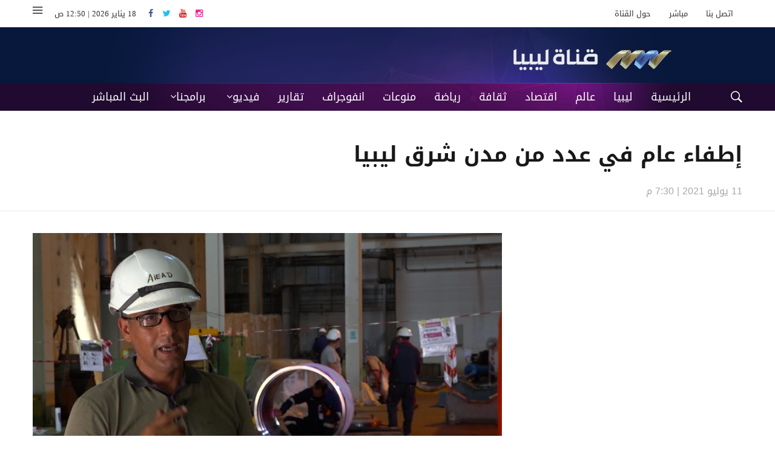

--- FILE ---
content_type: text/html; charset=UTF-8
request_url: https://libyaschannel.com/2021/07/11/%D8%A5%D8%B7%D9%81%D8%A7%D8%A1-%D8%B9%D8%A7%D9%85-%D9%81%D9%8A-%D8%B9%D8%AF%D8%AF-%D9%85%D9%86-%D9%85%D8%AF%D9%86-%D8%B4%D8%B1%D9%82-%D9%84%D9%8A%D8%A8%D9%8A%D8%A7/
body_size: 21393
content:
<!DOCTYPE html>
<!--[if IE 9]><html class="lt-ie10 no-js" dir="rtl" lang="ar" prefix="og: http://ogp.me/ns# fb: http://ogp.me/ns/fb#"> <![endif]-->
<html class="no-js flexbox" dir="rtl" lang="ar" prefix="og: http://ogp.me/ns# fb: http://ogp.me/ns/fb#">
	<head>
		<meta charset="UTF-8">
		<meta name="viewport" content="width=device-width, height=device-height, initial-scale=1.0, maximum-scale=1.0" />

		
<!--/ Open Graphite /-->
<meta property="og:locale" content="ar" />
<meta property="og:type" content="" />
<meta property="og:url" content="https://libyaschannel.com/2021/07/11/%d8%a5%d8%b7%d9%81%d8%a7%d8%a1-%d8%b9%d8%a7%d9%85-%d9%81%d9%8a-%d8%b9%d8%af%d8%af-%d9%85%d9%86-%d9%85%d8%af%d9%86-%d8%b4%d8%b1%d9%82-%d9%84%d9%8a%d8%a8%d9%8a%d8%a7/" />
<meta property="og:title" content="" />
<meta property="og:description" content="" />
<meta property="og:site_name" content="قناة ليبيا" />
<meta property="og:image" content="https://libyaschannel.com/wp-content/uploads/2021/07/42-MHTT-ALSHAML-CLIP-18_1.bmp" />
<meta property="og:image:width" content="1280" />
<meta property="og:image:height" content="720" />
<meta property="fb:app_id" content="1756332171152316" />

<meta itemprop="description" content="" />
<meta itemprop="image" content="https://libyaschannel.com/wp-content/uploads/2021/07/42-MHTT-ALSHAML-CLIP-18_1.bmp" />

<meta name="twitter:card" content="summary_large_image" />
<meta name="twitter:url" content="https://libyaschannel.com/2021/07/11/%d8%a5%d8%b7%d9%81%d8%a7%d8%a1-%d8%b9%d8%a7%d9%85-%d9%81%d9%8a-%d8%b9%d8%af%d8%af-%d9%85%d9%86-%d9%85%d8%af%d9%86-%d8%b4%d8%b1%d9%82-%d9%84%d9%8a%d8%a8%d9%8a%d8%a7/" />
<meta name="twitter:title" content="" />
<meta name="twitter:description" content="" />
<meta name="twitter:image" content="https://libyaschannel.com/wp-content/uploads/2021/07/42-MHTT-ALSHAML-CLIP-18_1.bmp" />
<meta name="twitter:site" content="قناة ليبيا" />
<!--/ Open Graphite End /-->

<title>إطفاء عام في عدد من مدن شرق ليبيا &#8211; قناة ليبيا</title>
<meta name='robots' content='max-image-preview:large' />
	<style>img:is([sizes="auto" i], [sizes^="auto," i]) { contain-intrinsic-size: 3000px 1500px }</style>
	<link rel='dns-prefetch' href='//www.googletagmanager.com' />
<link rel='dns-prefetch' href='//fonts.googleapis.com' />
<link rel="alternate" type="application/rss+xml" title="قناة ليبيا &laquo; الخلاصة" href="https://libyaschannel.com/feed/" />
<link rel="alternate" type="application/rss+xml" title="قناة ليبيا &laquo; خلاصة التعليقات" href="https://libyaschannel.com/comments/feed/" />
<script type="text/javascript">
/* <![CDATA[ */
window._wpemojiSettings = {"baseUrl":"https:\/\/s.w.org\/images\/core\/emoji\/16.0.1\/72x72\/","ext":".png","svgUrl":"https:\/\/s.w.org\/images\/core\/emoji\/16.0.1\/svg\/","svgExt":".svg","source":{"concatemoji":"https:\/\/libyaschannel.com\/wp-includes\/js\/wp-emoji-release.min.js?ver=6.8.3"}};
/*! This file is auto-generated */
!function(s,n){var o,i,e;function c(e){try{var t={supportTests:e,timestamp:(new Date).valueOf()};sessionStorage.setItem(o,JSON.stringify(t))}catch(e){}}function p(e,t,n){e.clearRect(0,0,e.canvas.width,e.canvas.height),e.fillText(t,0,0);var t=new Uint32Array(e.getImageData(0,0,e.canvas.width,e.canvas.height).data),a=(e.clearRect(0,0,e.canvas.width,e.canvas.height),e.fillText(n,0,0),new Uint32Array(e.getImageData(0,0,e.canvas.width,e.canvas.height).data));return t.every(function(e,t){return e===a[t]})}function u(e,t){e.clearRect(0,0,e.canvas.width,e.canvas.height),e.fillText(t,0,0);for(var n=e.getImageData(16,16,1,1),a=0;a<n.data.length;a++)if(0!==n.data[a])return!1;return!0}function f(e,t,n,a){switch(t){case"flag":return n(e,"\ud83c\udff3\ufe0f\u200d\u26a7\ufe0f","\ud83c\udff3\ufe0f\u200b\u26a7\ufe0f")?!1:!n(e,"\ud83c\udde8\ud83c\uddf6","\ud83c\udde8\u200b\ud83c\uddf6")&&!n(e,"\ud83c\udff4\udb40\udc67\udb40\udc62\udb40\udc65\udb40\udc6e\udb40\udc67\udb40\udc7f","\ud83c\udff4\u200b\udb40\udc67\u200b\udb40\udc62\u200b\udb40\udc65\u200b\udb40\udc6e\u200b\udb40\udc67\u200b\udb40\udc7f");case"emoji":return!a(e,"\ud83e\udedf")}return!1}function g(e,t,n,a){var r="undefined"!=typeof WorkerGlobalScope&&self instanceof WorkerGlobalScope?new OffscreenCanvas(300,150):s.createElement("canvas"),o=r.getContext("2d",{willReadFrequently:!0}),i=(o.textBaseline="top",o.font="600 32px Arial",{});return e.forEach(function(e){i[e]=t(o,e,n,a)}),i}function t(e){var t=s.createElement("script");t.src=e,t.defer=!0,s.head.appendChild(t)}"undefined"!=typeof Promise&&(o="wpEmojiSettingsSupports",i=["flag","emoji"],n.supports={everything:!0,everythingExceptFlag:!0},e=new Promise(function(e){s.addEventListener("DOMContentLoaded",e,{once:!0})}),new Promise(function(t){var n=function(){try{var e=JSON.parse(sessionStorage.getItem(o));if("object"==typeof e&&"number"==typeof e.timestamp&&(new Date).valueOf()<e.timestamp+604800&&"object"==typeof e.supportTests)return e.supportTests}catch(e){}return null}();if(!n){if("undefined"!=typeof Worker&&"undefined"!=typeof OffscreenCanvas&&"undefined"!=typeof URL&&URL.createObjectURL&&"undefined"!=typeof Blob)try{var e="postMessage("+g.toString()+"("+[JSON.stringify(i),f.toString(),p.toString(),u.toString()].join(",")+"));",a=new Blob([e],{type:"text/javascript"}),r=new Worker(URL.createObjectURL(a),{name:"wpTestEmojiSupports"});return void(r.onmessage=function(e){c(n=e.data),r.terminate(),t(n)})}catch(e){}c(n=g(i,f,p,u))}t(n)}).then(function(e){for(var t in e)n.supports[t]=e[t],n.supports.everything=n.supports.everything&&n.supports[t],"flag"!==t&&(n.supports.everythingExceptFlag=n.supports.everythingExceptFlag&&n.supports[t]);n.supports.everythingExceptFlag=n.supports.everythingExceptFlag&&!n.supports.flag,n.DOMReady=!1,n.readyCallback=function(){n.DOMReady=!0}}).then(function(){return e}).then(function(){var e;n.supports.everything||(n.readyCallback(),(e=n.source||{}).concatemoji?t(e.concatemoji):e.wpemoji&&e.twemoji&&(t(e.twemoji),t(e.wpemoji)))}))}((window,document),window._wpemojiSettings);
/* ]]> */
</script>
<link rel='stylesheet' id='foundation-icon-css' href='https://libyaschannel.com/wp-content/plugins/easy-foundation-shortcodes/styles/foundation-icons.css?ver=6.8.3' type='text/css' media='all' />
<link rel='stylesheet' id='xt_likes_frontend_styles-css' href='https://libyaschannel.com/wp-content/themes/goodnews/lib/modules/likes/css/xt_likes.css?ver=6.8.3' type='text/css' media='all' />
<link rel='stylesheet' id='font-awesome-css' href='https://libyaschannel.com/wp-content/themes/goodnews/assets/vendors/fontawesome/css/font-awesome.min.css?ver=6.8.3' type='text/css' media='all' />
<link rel='stylesheet' id='fontawesome-extended-css' href='https://libyaschannel.com/wp-content/themes/goodnews/lib/modules/social-share/font-awesome/css/font-awesome-extended.min.css?ver=6.8.3' type='text/css' media='all' />
<link rel='stylesheet' id='xt-socialshare-styles-css' href='https://libyaschannel.com/wp-content/themes/goodnews/lib/modules/social-share/skins/minimal.css?ver=6.8.3' type='text/css' media='all' />
<link rel='stylesheet' id='jquery-ui-custom-css' href='https://libyaschannel.com/wp-content/themes/goodnews/lib/modules/login-register/assets/jquery-ui.min.css?ver=6.8.3' type='text/css' media='all' />
<link rel='stylesheet' id='ajax-login-register-style-css' href='https://libyaschannel.com/wp-content/themes/goodnews/lib/modules/login-register/assets/styles.min.css?ver=6.8.3' type='text/css' media='all' />
<link rel='stylesheet' id='ajax-login-register-login-style-css' href='https://libyaschannel.com/wp-content/themes/goodnews/lib/modules/login-register/assets/login.min.css?ver=6.8.3' type='text/css' media='all' />
<link rel='stylesheet' id='ajax-login-register-register-style-css' href='https://libyaschannel.com/wp-content/themes/goodnews/lib/modules/login-register/assets/register.min.css?ver=6.8.3' type='text/css' media='all' />
<style id='wp-emoji-styles-inline-css' type='text/css'>

	img.wp-smiley, img.emoji {
		display: inline !important;
		border: none !important;
		box-shadow: none !important;
		height: 1em !important;
		width: 1em !important;
		margin: 0 0.07em !important;
		vertical-align: -0.1em !important;
		background: none !important;
		padding: 0 !important;
	}
</style>
<link rel='stylesheet' id='wp-block-library-rtl-css' href='https://libyaschannel.com/wp-includes/css/dist/block-library/style-rtl.min.css?ver=6.8.3' type='text/css' media='all' />
<style id='classic-theme-styles-inline-css' type='text/css'>
/*! This file is auto-generated */
.wp-block-button__link{color:#fff;background-color:#32373c;border-radius:9999px;box-shadow:none;text-decoration:none;padding:calc(.667em + 2px) calc(1.333em + 2px);font-size:1.125em}.wp-block-file__button{background:#32373c;color:#fff;text-decoration:none}
</style>
<style id='global-styles-inline-css' type='text/css'>
:root{--wp--preset--aspect-ratio--square: 1;--wp--preset--aspect-ratio--4-3: 4/3;--wp--preset--aspect-ratio--3-4: 3/4;--wp--preset--aspect-ratio--3-2: 3/2;--wp--preset--aspect-ratio--2-3: 2/3;--wp--preset--aspect-ratio--16-9: 16/9;--wp--preset--aspect-ratio--9-16: 9/16;--wp--preset--color--black: #000000;--wp--preset--color--cyan-bluish-gray: #abb8c3;--wp--preset--color--white: #ffffff;--wp--preset--color--pale-pink: #f78da7;--wp--preset--color--vivid-red: #cf2e2e;--wp--preset--color--luminous-vivid-orange: #ff6900;--wp--preset--color--luminous-vivid-amber: #fcb900;--wp--preset--color--light-green-cyan: #7bdcb5;--wp--preset--color--vivid-green-cyan: #00d084;--wp--preset--color--pale-cyan-blue: #8ed1fc;--wp--preset--color--vivid-cyan-blue: #0693e3;--wp--preset--color--vivid-purple: #9b51e0;--wp--preset--gradient--vivid-cyan-blue-to-vivid-purple: linear-gradient(135deg,rgba(6,147,227,1) 0%,rgb(155,81,224) 100%);--wp--preset--gradient--light-green-cyan-to-vivid-green-cyan: linear-gradient(135deg,rgb(122,220,180) 0%,rgb(0,208,130) 100%);--wp--preset--gradient--luminous-vivid-amber-to-luminous-vivid-orange: linear-gradient(135deg,rgba(252,185,0,1) 0%,rgba(255,105,0,1) 100%);--wp--preset--gradient--luminous-vivid-orange-to-vivid-red: linear-gradient(135deg,rgba(255,105,0,1) 0%,rgb(207,46,46) 100%);--wp--preset--gradient--very-light-gray-to-cyan-bluish-gray: linear-gradient(135deg,rgb(238,238,238) 0%,rgb(169,184,195) 100%);--wp--preset--gradient--cool-to-warm-spectrum: linear-gradient(135deg,rgb(74,234,220) 0%,rgb(151,120,209) 20%,rgb(207,42,186) 40%,rgb(238,44,130) 60%,rgb(251,105,98) 80%,rgb(254,248,76) 100%);--wp--preset--gradient--blush-light-purple: linear-gradient(135deg,rgb(255,206,236) 0%,rgb(152,150,240) 100%);--wp--preset--gradient--blush-bordeaux: linear-gradient(135deg,rgb(254,205,165) 0%,rgb(254,45,45) 50%,rgb(107,0,62) 100%);--wp--preset--gradient--luminous-dusk: linear-gradient(135deg,rgb(255,203,112) 0%,rgb(199,81,192) 50%,rgb(65,88,208) 100%);--wp--preset--gradient--pale-ocean: linear-gradient(135deg,rgb(255,245,203) 0%,rgb(182,227,212) 50%,rgb(51,167,181) 100%);--wp--preset--gradient--electric-grass: linear-gradient(135deg,rgb(202,248,128) 0%,rgb(113,206,126) 100%);--wp--preset--gradient--midnight: linear-gradient(135deg,rgb(2,3,129) 0%,rgb(40,116,252) 100%);--wp--preset--font-size--small: 13px;--wp--preset--font-size--medium: 20px;--wp--preset--font-size--large: 36px;--wp--preset--font-size--x-large: 42px;--wp--preset--spacing--20: 0.44rem;--wp--preset--spacing--30: 0.67rem;--wp--preset--spacing--40: 1rem;--wp--preset--spacing--50: 1.5rem;--wp--preset--spacing--60: 2.25rem;--wp--preset--spacing--70: 3.38rem;--wp--preset--spacing--80: 5.06rem;--wp--preset--shadow--natural: 6px 6px 9px rgba(0, 0, 0, 0.2);--wp--preset--shadow--deep: 12px 12px 50px rgba(0, 0, 0, 0.4);--wp--preset--shadow--sharp: 6px 6px 0px rgba(0, 0, 0, 0.2);--wp--preset--shadow--outlined: 6px 6px 0px -3px rgba(255, 255, 255, 1), 6px 6px rgba(0, 0, 0, 1);--wp--preset--shadow--crisp: 6px 6px 0px rgba(0, 0, 0, 1);}:where(.is-layout-flex){gap: 0.5em;}:where(.is-layout-grid){gap: 0.5em;}body .is-layout-flex{display: flex;}.is-layout-flex{flex-wrap: wrap;align-items: center;}.is-layout-flex > :is(*, div){margin: 0;}body .is-layout-grid{display: grid;}.is-layout-grid > :is(*, div){margin: 0;}:where(.wp-block-columns.is-layout-flex){gap: 2em;}:where(.wp-block-columns.is-layout-grid){gap: 2em;}:where(.wp-block-post-template.is-layout-flex){gap: 1.25em;}:where(.wp-block-post-template.is-layout-grid){gap: 1.25em;}.has-black-color{color: var(--wp--preset--color--black) !important;}.has-cyan-bluish-gray-color{color: var(--wp--preset--color--cyan-bluish-gray) !important;}.has-white-color{color: var(--wp--preset--color--white) !important;}.has-pale-pink-color{color: var(--wp--preset--color--pale-pink) !important;}.has-vivid-red-color{color: var(--wp--preset--color--vivid-red) !important;}.has-luminous-vivid-orange-color{color: var(--wp--preset--color--luminous-vivid-orange) !important;}.has-luminous-vivid-amber-color{color: var(--wp--preset--color--luminous-vivid-amber) !important;}.has-light-green-cyan-color{color: var(--wp--preset--color--light-green-cyan) !important;}.has-vivid-green-cyan-color{color: var(--wp--preset--color--vivid-green-cyan) !important;}.has-pale-cyan-blue-color{color: var(--wp--preset--color--pale-cyan-blue) !important;}.has-vivid-cyan-blue-color{color: var(--wp--preset--color--vivid-cyan-blue) !important;}.has-vivid-purple-color{color: var(--wp--preset--color--vivid-purple) !important;}.has-black-background-color{background-color: var(--wp--preset--color--black) !important;}.has-cyan-bluish-gray-background-color{background-color: var(--wp--preset--color--cyan-bluish-gray) !important;}.has-white-background-color{background-color: var(--wp--preset--color--white) !important;}.has-pale-pink-background-color{background-color: var(--wp--preset--color--pale-pink) !important;}.has-vivid-red-background-color{background-color: var(--wp--preset--color--vivid-red) !important;}.has-luminous-vivid-orange-background-color{background-color: var(--wp--preset--color--luminous-vivid-orange) !important;}.has-luminous-vivid-amber-background-color{background-color: var(--wp--preset--color--luminous-vivid-amber) !important;}.has-light-green-cyan-background-color{background-color: var(--wp--preset--color--light-green-cyan) !important;}.has-vivid-green-cyan-background-color{background-color: var(--wp--preset--color--vivid-green-cyan) !important;}.has-pale-cyan-blue-background-color{background-color: var(--wp--preset--color--pale-cyan-blue) !important;}.has-vivid-cyan-blue-background-color{background-color: var(--wp--preset--color--vivid-cyan-blue) !important;}.has-vivid-purple-background-color{background-color: var(--wp--preset--color--vivid-purple) !important;}.has-black-border-color{border-color: var(--wp--preset--color--black) !important;}.has-cyan-bluish-gray-border-color{border-color: var(--wp--preset--color--cyan-bluish-gray) !important;}.has-white-border-color{border-color: var(--wp--preset--color--white) !important;}.has-pale-pink-border-color{border-color: var(--wp--preset--color--pale-pink) !important;}.has-vivid-red-border-color{border-color: var(--wp--preset--color--vivid-red) !important;}.has-luminous-vivid-orange-border-color{border-color: var(--wp--preset--color--luminous-vivid-orange) !important;}.has-luminous-vivid-amber-border-color{border-color: var(--wp--preset--color--luminous-vivid-amber) !important;}.has-light-green-cyan-border-color{border-color: var(--wp--preset--color--light-green-cyan) !important;}.has-vivid-green-cyan-border-color{border-color: var(--wp--preset--color--vivid-green-cyan) !important;}.has-pale-cyan-blue-border-color{border-color: var(--wp--preset--color--pale-cyan-blue) !important;}.has-vivid-cyan-blue-border-color{border-color: var(--wp--preset--color--vivid-cyan-blue) !important;}.has-vivid-purple-border-color{border-color: var(--wp--preset--color--vivid-purple) !important;}.has-vivid-cyan-blue-to-vivid-purple-gradient-background{background: var(--wp--preset--gradient--vivid-cyan-blue-to-vivid-purple) !important;}.has-light-green-cyan-to-vivid-green-cyan-gradient-background{background: var(--wp--preset--gradient--light-green-cyan-to-vivid-green-cyan) !important;}.has-luminous-vivid-amber-to-luminous-vivid-orange-gradient-background{background: var(--wp--preset--gradient--luminous-vivid-amber-to-luminous-vivid-orange) !important;}.has-luminous-vivid-orange-to-vivid-red-gradient-background{background: var(--wp--preset--gradient--luminous-vivid-orange-to-vivid-red) !important;}.has-very-light-gray-to-cyan-bluish-gray-gradient-background{background: var(--wp--preset--gradient--very-light-gray-to-cyan-bluish-gray) !important;}.has-cool-to-warm-spectrum-gradient-background{background: var(--wp--preset--gradient--cool-to-warm-spectrum) !important;}.has-blush-light-purple-gradient-background{background: var(--wp--preset--gradient--blush-light-purple) !important;}.has-blush-bordeaux-gradient-background{background: var(--wp--preset--gradient--blush-bordeaux) !important;}.has-luminous-dusk-gradient-background{background: var(--wp--preset--gradient--luminous-dusk) !important;}.has-pale-ocean-gradient-background{background: var(--wp--preset--gradient--pale-ocean) !important;}.has-electric-grass-gradient-background{background: var(--wp--preset--gradient--electric-grass) !important;}.has-midnight-gradient-background{background: var(--wp--preset--gradient--midnight) !important;}.has-small-font-size{font-size: var(--wp--preset--font-size--small) !important;}.has-medium-font-size{font-size: var(--wp--preset--font-size--medium) !important;}.has-large-font-size{font-size: var(--wp--preset--font-size--large) !important;}.has-x-large-font-size{font-size: var(--wp--preset--font-size--x-large) !important;}
:where(.wp-block-post-template.is-layout-flex){gap: 1.25em;}:where(.wp-block-post-template.is-layout-grid){gap: 1.25em;}
:where(.wp-block-columns.is-layout-flex){gap: 2em;}:where(.wp-block-columns.is-layout-grid){gap: 2em;}
:root :where(.wp-block-pullquote){font-size: 1.5em;line-height: 1.6;}
</style>
<link rel='stylesheet' id='xt-widget-style-css' href='https://libyaschannel.com/wp-content/themes/goodnews/lib/widgets/assets/common/css/styles.css?ver=6.8.3' type='text/css' media='all' />
<link rel='stylesheet' id='xt-icomoon-css' href='https://libyaschannel.com/wp-content/themes/goodnews/assets/vendors/icomoon/icomoon.min.css?ver=6.8.3' type='text/css' media='all' />
<link rel='stylesheet' id='xt-defaults-css' href='https://libyaschannel.com/wp-content/themes/goodnews/assets/css/defaults.min.css?ver=6.8.3' type='text/css' media='all' />
<link rel='stylesheet' id='xt-style-css' href='https://libyaschannel.com/wp-content/uploads/goodnews/style.min.css?ver=6.8.3' type='text/css' media='all' />
<style id='xt-style-inline-css' type='text/css'>
@import url(https://fonts.googleapis.com/earlyaccess/droidarabickufi.css);

body,td,th {
	font-family: 'Droid Arabic Kufi', sans-serif !important;
}

h1,h2,h3,h4,h5,h6 {
	font-family: 'Droid Arabic Kufi', sans-serif !important;
}

article .article-header .xt-post-title {
	font-family: 'Droid Arabic Kufi', sans-serif !important;

}
article .subheader {
	font-family: 'Droid Arabic Kufi', sans-serif !important;

}
article .post-body p, article .post-body ul:not(.news-list):not(.orbit-slider), article .post-body ol:not(.news-list), article .post-body dl, .mce-content-body p, .mce-content-body ul:not(.news-list):not(.orbit-slider), .mce-content-body ol:not(.news-list), .mce-content-body dl {
	font-family: 'Droid Arabic Kufi', sans-serif !important;

}
.main-menu .top-bar-section .menu > .has-dropdown > .dropdown li a{font-family:Droid Arabic Kufi !important;font-weight:400 !important;letter-spacing:0px !important;}

.post-body  {
	direction: rtl;
}
.logo-bar {
background-image: url("http://libyaschannel.com/wp-content/uploads/logo-bg.png");
background-repeat: no-repeat;
background-position: center center;
}
.main-menu {
background-image: url("http://libyaschannel.com/wp-content/uploads/nav-bg.png");
background-repeat: no-repeat;
background-position: center center;
}
.top-menu .top-bar-section > ul > li > a{font-family:Droid Arabic Kufi !important;font-weight:400 !important;font-size:0.8125rem !important;text-transform:capitalize !important;letter-spacing:inherit !important;}
.main-menu .top-bar-section .menu li a,.main-menu .top-bar-section .search li a{font-family:Droid Arabic Kufi !important;font-weight:400 !important;text-transform:capitalize !important;font-size:1.1rem !important;letter-spacing:0px !important;}
</style>
<link rel='stylesheet' id='redux-google-fonts-goodnews-css' href='https://fonts.googleapis.com/css?family=Open+Sans%3A700%2C400%2C300%7CRoboto%3A700%2C300%2C400%7CZeyada%3A400&#038;subset=latin-ext%2Clatin&#038;ver=1683788797' type='text/css' media='all' />
<script type="text/javascript" src="https://libyaschannel.com/wp-includes/js/jquery/jquery.min.js?ver=3.7.1" id="jquery-core-js"></script>
<script type="text/javascript" src="https://libyaschannel.com/wp-includes/js/jquery/jquery-migrate.min.js?ver=3.4.1" id="jquery-migrate-js" defer></script>
<script type="text/javascript" src="https://libyaschannel.com/wp-content/plugins/xt-galleria/galleria/galleria-1.4.2.min.js?ver=1.4.2" id="xt-galleria-js" defer></script>
<script type="text/javascript" src="https://libyaschannel.com/wp-content/themes/goodnews/lib/widgets/advanced-news/assets/widget.min.js?ver=6.8.3" id="xt_news-js" defer></script>
<script type="text/javascript" src="https://libyaschannel.com/wp-content/themes/goodnews/lib/widgets/assets/common/js/conditional.js?ver=6.8.3" id="xt-widget-conditional-js" defer></script>
<script type="text/javascript" src="https://libyaschannel.com/wp-content/themes/goodnews/lib/widgets/assets/xt_twitter/jquery.tweet.min.js?ver=6.8.3" id="xt-jquery-tweets-js" defer></script>
<script type="text/javascript" id="xt-widget-twitter-js-extra">
/* <![CDATA[ */
var xt_twitter = {"modpath":"https:\/\/libyaschannel.com\/?xt-widget-fetch=1"};
/* ]]> */
</script>
<script type="text/javascript" src="https://libyaschannel.com/wp-content/themes/goodnews/lib/widgets/assets/xt_twitter/widget.min.js?ver=6.8.3" id="xt-widget-twitter-js" defer></script>

<!-- Google tag (gtag.js) snippet added by Site Kit -->

<!-- Google Analytics snippet added by Site Kit -->
<script type="text/javascript" src="https://www.googletagmanager.com/gtag/js?id=G-280YH5DXSB" id="google_gtagjs-js" async defer></script>
<script type="text/javascript" id="google_gtagjs-js-after">
/* <![CDATA[ */
window.dataLayer = window.dataLayer || [];function gtag(){dataLayer.push(arguments);}
gtag("set","linker",{"domains":["libyaschannel.com"]});
gtag("js", new Date());
gtag("set", "developer_id.dZTNiMT", true);
gtag("config", "G-280YH5DXSB");
/* ]]> */
</script>

<!-- End Google tag (gtag.js) snippet added by Site Kit -->
<script type="text/javascript" src="https://libyaschannel.com/wp-content/themes/goodnews/assets/vendors/modernizr/modernizr.custom.js?ver=6.8.3" id="modernizr-js" defer></script>
<script></script><link rel="https://api.w.org/" href="https://libyaschannel.com/wp-json/" /><link rel="alternate" title="JSON" type="application/json" href="https://libyaschannel.com/wp-json/wp/v2/posts/253180" /><link rel="EditURI" type="application/rsd+xml" title="RSD" href="https://libyaschannel.com/xmlrpc.php?rsd" />
<link rel="canonical" href="https://libyaschannel.com/2021/07/11/%d8%a5%d8%b7%d9%81%d8%a7%d8%a1-%d8%b9%d8%a7%d9%85-%d9%81%d9%8a-%d8%b9%d8%af%d8%af-%d9%85%d9%86-%d9%85%d8%af%d9%86-%d8%b4%d8%b1%d9%82-%d9%84%d9%8a%d8%a8%d9%8a%d8%a7/" />
<link rel='shortlink' href='https://libyaschannel.com/?p=253180' />
<link rel="alternate" title="oEmbed (JSON)" type="application/json+oembed" href="https://libyaschannel.com/wp-json/oembed/1.0/embed?url=https%3A%2F%2Flibyaschannel.com%2F2021%2F07%2F11%2F%25d8%25a5%25d8%25b7%25d9%2581%25d8%25a7%25d8%25a1-%25d8%25b9%25d8%25a7%25d9%2585-%25d9%2581%25d9%258a-%25d8%25b9%25d8%25af%25d8%25af-%25d9%2585%25d9%2586-%25d9%2585%25d8%25af%25d9%2586-%25d8%25b4%25d8%25b1%25d9%2582-%25d9%2584%25d9%258a%25d8%25a8%25d9%258a%25d8%25a7%2F" />
<link rel="alternate" title="oEmbed (XML)" type="text/xml+oembed" href="https://libyaschannel.com/wp-json/oembed/1.0/embed?url=https%3A%2F%2Flibyaschannel.com%2F2021%2F07%2F11%2F%25d8%25a5%25d8%25b7%25d9%2581%25d8%25a7%25d8%25a1-%25d8%25b9%25d8%25a7%25d9%2585-%25d9%2581%25d9%258a-%25d8%25b9%25d8%25af%25d8%25af-%25d9%2585%25d9%2586-%25d9%2585%25d8%25af%25d9%2586-%25d8%25b4%25d8%25b1%25d9%2582-%25d9%2584%25d9%258a%25d8%25a8%25d9%258a%25d8%25a7%2F&#038;format=xml" />
		<meta property="fb:pages" content="409887269191145" />
					<meta property="ia:markup_url" content="https://libyaschannel.com/2021/07/11/%d8%a5%d8%b7%d9%81%d8%a7%d8%a1-%d8%b9%d8%a7%d9%85-%d9%81%d9%8a-%d8%b9%d8%af%d8%af-%d9%85%d9%86-%d9%85%d8%af%d9%86-%d8%b4%d8%b1%d9%82-%d9%84%d9%8a%d8%a8%d9%8a%d8%a7/?ia_markup=1" />
			<meta name="generator" content="Site Kit by Google 1.131.0" />
	<meta name="generator" content="Good News v2.5.3 by XplodedThemes.com"><style type="text/css" id="voting-style-css">
.xt-votes .xt-likes { background-color: #f44336!important}
.xt-votes .xt-likes{ color: #ffffff!important}
.xt-votes .xt-likes a{ color: #ffffff!important}
.xt-votes .xt-dislikes { background-color: #ebebeb!important}
.xt-votes .xt-dislikes{ color: #7d7d7d!important}
.xt-votes .xt-dislikes a{ color: #7d7d7d!important}
.xt-votes { text-align: right}
.xt-likes, .xt-dislikes, .xt-votes i { font-size: 14px!important}
</style>
		<script type="text/javascript">
	    	XT_LIKES = {"base_url":"https:\/\/libyaschannel.com","ajax_url":"https:\/\/libyaschannel.com\/wp-admin\/admin-ajax.php"};
		</script>
	    <meta name="generator" content="Powered by WPBakery Page Builder - drag and drop page builder for WordPress."/>

<!-- Google Tag Manager snippet added by Site Kit -->
<script type="text/javascript">
/* <![CDATA[ */

			( function( w, d, s, l, i ) {
				w[l] = w[l] || [];
				w[l].push( {'gtm.start': new Date().getTime(), event: 'gtm.js'} );
				var f = d.getElementsByTagName( s )[0],
					j = d.createElement( s ), dl = l != 'dataLayer' ? '&l=' + l : '';
				j.async = true;
				j.src = 'https://www.googletagmanager.com/gtm.js?id=' + i + dl;
				f.parentNode.insertBefore( j, f );
			} )( window, document, 'script', 'dataLayer', 'GTM-MC7F56N' );
			
/* ]]> */
</script>

<!-- End Google Tag Manager snippet added by Site Kit -->
<meta name="generator" content="Powered by Slider Revolution 6.6.10 - responsive, Mobile-Friendly Slider Plugin for WordPress with comfortable drag and drop interface." />

<!-- XT SocialShare Facebook Open Graph Tags -->
<meta property="fb:app_id" content="1011123265644081"/>
<meta property="og:url" content="https://libyaschannel.com/2021/07/11/%D8%A5%D8%B7%D9%81%D8%A7%D8%A1-%D8%B9%D8%A7%D9%85-%D9%81%D9%8A-%D8%B9%D8%AF%D8%AF-%D9%85%D9%86-%D9%85%D8%AF%D9%86-%D8%B4%D8%B1%D9%82-%D9%84%D9%8A%D8%A8%D9%8A%D8%A7/"/>
<meta property="og:title" content="إطفاء عام في عدد من مدن شرق ليبيا"/>
<meta property="og:site_name" content="قناة ليبيا"/>
<meta property="og:description" content="شهدت مدن البيضاء والمرج والساحل، ومناطق في بنغازي إطفاء عاما.  وقال مصدر من شركة الكهرب"/>
<meta property="og:type" content="article"/>
<meta property="og:image" content="http://goodnews.xplodedthemes.com/newsflash-2/wp-content/themes/newsflash/assets/images/logo.png"/>
<meta property="og:image" content="https://libyaschannel.com/wp-content/uploads/2021/07/42-MHTT-ALSHAML-CLIP-18_1-1024x576.jpg"/>
<meta property="og:locale" content="en_US"/>
<meta property="og:updated_time" content="1626023679" />
<!-- End XT SocialShare Facebook Open Graph Tags  -->

<!-- XT SocialShare Twitter Cards Metas -->
<meta name="twitter:card" content="summary_large_image"/>
<meta name="twitter:title" content="إطفاء عام في عدد من مدن شرق ليبيا"/>
<meta name="twitter:description" content="شهدت مدن البيضاء والمرج والساحل، ومناطق في بنغازي إطفاء عاما.  وقال مصدر من شركة الكهرب"/>
<meta name="twitter:image" content="http://goodnews.xplodedthemes.com/newsflash-2/wp-content/themes/newsflash/assets/images/logo.png"/>
<meta name="twitter:image" content="https://libyaschannel.com/wp-content/uploads/2021/07/42-MHTT-ALSHAML-CLIP-18_1-1024x576.jpg"/>
<meta property="article:section" content="ليبيا" />
<meta property="article:published_time" content="1626024638" />
<meta property="article:modified_time" content="1626023679" />
<!-- End XT SocialShare Twitter Cards Metas -->

<script>function setREVStartSize(e){
			//window.requestAnimationFrame(function() {
				window.RSIW = window.RSIW===undefined ? window.innerWidth : window.RSIW;
				window.RSIH = window.RSIH===undefined ? window.innerHeight : window.RSIH;
				try {
					var pw = document.getElementById(e.c).parentNode.offsetWidth,
						newh;
					pw = pw===0 || isNaN(pw) || (e.l=="fullwidth" || e.layout=="fullwidth") ? window.RSIW : pw;
					e.tabw = e.tabw===undefined ? 0 : parseInt(e.tabw);
					e.thumbw = e.thumbw===undefined ? 0 : parseInt(e.thumbw);
					e.tabh = e.tabh===undefined ? 0 : parseInt(e.tabh);
					e.thumbh = e.thumbh===undefined ? 0 : parseInt(e.thumbh);
					e.tabhide = e.tabhide===undefined ? 0 : parseInt(e.tabhide);
					e.thumbhide = e.thumbhide===undefined ? 0 : parseInt(e.thumbhide);
					e.mh = e.mh===undefined || e.mh=="" || e.mh==="auto" ? 0 : parseInt(e.mh,0);
					if(e.layout==="fullscreen" || e.l==="fullscreen")
						newh = Math.max(e.mh,window.RSIH);
					else{
						e.gw = Array.isArray(e.gw) ? e.gw : [e.gw];
						for (var i in e.rl) if (e.gw[i]===undefined || e.gw[i]===0) e.gw[i] = e.gw[i-1];
						e.gh = e.el===undefined || e.el==="" || (Array.isArray(e.el) && e.el.length==0)? e.gh : e.el;
						e.gh = Array.isArray(e.gh) ? e.gh : [e.gh];
						for (var i in e.rl) if (e.gh[i]===undefined || e.gh[i]===0) e.gh[i] = e.gh[i-1];
											
						var nl = new Array(e.rl.length),
							ix = 0,
							sl;
						e.tabw = e.tabhide>=pw ? 0 : e.tabw;
						e.thumbw = e.thumbhide>=pw ? 0 : e.thumbw;
						e.tabh = e.tabhide>=pw ? 0 : e.tabh;
						e.thumbh = e.thumbhide>=pw ? 0 : e.thumbh;
						for (var i in e.rl) nl[i] = e.rl[i]<window.RSIW ? 0 : e.rl[i];
						sl = nl[0];
						for (var i in nl) if (sl>nl[i] && nl[i]>0) { sl = nl[i]; ix=i;}
						var m = pw>(e.gw[ix]+e.tabw+e.thumbw) ? 1 : (pw-(e.tabw+e.thumbw)) / (e.gw[ix]);
						newh =  (e.gh[ix] * m) + (e.tabh + e.thumbh);
					}
					var el = document.getElementById(e.c);
					if (el!==null && el) el.style.height = newh+"px";
					el = document.getElementById(e.c+"_wrapper");
					if (el!==null && el) {
						el.style.height = newh+"px";
						el.style.display = "block";
					}
				} catch(e){
					console.log("Failure at Presize of Slider:" + e)
				}
			//});
		  };</script>
<noscript><style> .wpb_animate_when_almost_visible { opacity: 1; }</style></noscript>
<!-- START - Open Graph and Twitter Card Tags 3.3.3 -->
 <!-- Facebook Open Graph -->
  <meta property="og:locale" content="ar_AR"/>
  <meta property="og:site_name" content="قناة ليبيا"/>
  <meta property="og:title" content="إطفاء عام في عدد من مدن شرق ليبيا"/>
  <meta property="og:url" content="https://libyaschannel.com/2021/07/11/%d8%a5%d8%b7%d9%81%d8%a7%d8%a1-%d8%b9%d8%a7%d9%85-%d9%81%d9%8a-%d8%b9%d8%af%d8%af-%d9%85%d9%86-%d9%85%d8%af%d9%86-%d8%b4%d8%b1%d9%82-%d9%84%d9%8a%d8%a8%d9%8a%d8%a7/"/>
  <meta property="og:type" content="article"/>
  <meta property="og:description" content="شهدت مدن البيضاء والمرج والساحل، ومناطق في بنغازي إطفاء عاما.

وقال مصدر من شركة الكهرباء لقناة ليبيا إن انقطاع الكهرباء وصل إلى مدينة الكفـــرة، وسط ارتفاع في درجات الحرارة بلغت 38 درجة مئوية."/>
  <meta property="og:image" content="https://libyaschannel.com/wp-content/uploads/2021/07/42-MHTT-ALSHAML-CLIP-18_1.bmp"/>
  <meta property="og:image:url" content="https://libyaschannel.com/wp-content/uploads/2021/07/42-MHTT-ALSHAML-CLIP-18_1.bmp"/>
  <meta property="og:image:secure_url" content="https://libyaschannel.com/wp-content/uploads/2021/07/42-MHTT-ALSHAML-CLIP-18_1.bmp"/>
  <meta property="article:published_time" content="2021-07-11T19:30:38+02:00"/>
  <meta property="article:modified_time" content="2021-07-11T17:14:39+02:00" />
  <meta property="og:updated_time" content="2021-07-11T17:14:39+02:00" />
  <meta property="article:section" content="ليبيا"/>
  <meta property="article:publisher" content="https://www.facebook.com/libyaschannel"/>
 <!-- Google+ / Schema.org -->
  <meta itemprop="name" content="إطفاء عام في عدد من مدن شرق ليبيا"/>
  <meta itemprop="headline" content="إطفاء عام في عدد من مدن شرق ليبيا"/>
  <meta itemprop="description" content="شهدت مدن البيضاء والمرج والساحل، ومناطق في بنغازي إطفاء عاما.

وقال مصدر من شركة الكهرباء لقناة ليبيا إن انقطاع الكهرباء وصل إلى مدينة الكفـــرة، وسط ارتفاع في درجات الحرارة بلغت 38 درجة مئوية."/>
  <meta itemprop="image" content="https://libyaschannel.com/wp-content/uploads/2021/07/42-MHTT-ALSHAML-CLIP-18_1.bmp"/>
  <meta itemprop="datePublished" content="2021-07-11"/>
  <meta itemprop="dateModified" content="2021-07-11T17:14:39+02:00" />
  <meta itemprop="author" content="قناة ليبيا"/>
  <!--<meta itemprop="publisher" content="قناة ليبيا"/>--> <!-- To solve: The attribute publisher.itemtype has an invalid value -->
 <!-- Twitter Cards -->
  <meta name="twitter:title" content="إطفاء عام في عدد من مدن شرق ليبيا"/>
  <meta name="twitter:url" content="https://libyaschannel.com/2021/07/11/%d8%a5%d8%b7%d9%81%d8%a7%d8%a1-%d8%b9%d8%a7%d9%85-%d9%81%d9%8a-%d8%b9%d8%af%d8%af-%d9%85%d9%86-%d9%85%d8%af%d9%86-%d8%b4%d8%b1%d9%82-%d9%84%d9%8a%d8%a8%d9%8a%d8%a7/"/>
  <meta name="twitter:description" content="شهدت مدن البيضاء والمرج والساحل، ومناطق في بنغازي إطفاء عاما.

وقال مصدر من شركة الكهرباء لقناة ليبيا إن انقطاع الكهرباء وصل إلى مدينة الكفـــرة، وسط ارتفاع في درجات الحرارة بلغت 38 درجة مئوية."/>
  <meta name="twitter:image" content="https://libyaschannel.com/wp-content/uploads/2021/07/42-MHTT-ALSHAML-CLIP-18_1.bmp"/>
  <meta name="twitter:card" content="summary_large_image"/>
 <!-- SEO -->
 <!-- Misc. tags -->
 <!-- is_singular -->
<!-- END - Open Graph and Twitter Card Tags 3.3.3 -->
	
	
	</head>
	<body class="rtl wp-singular post-template-default single single-post postid-253180 single-format-standard wp-theme-goodnews layout-full wpb-js-composer js-comp-ver-7.8 vc_responsive">
        		<!-- Google Tag Manager (noscript) snippet added by Site Kit -->
		<noscript>
			<iframe src="https://www.googletagmanager.com/ns.html?id=GTM-MC7F56N" height="0" width="0" style="display:none;visibility:hidden"></iframe>
		</noscript>
		<!-- End Google Tag Manager (noscript) snippet added by Site Kit -->
				 
				<script>
		  window.fbAsyncInit = function() {
		    FB.init({
		      appId            : 1011123265644081,
		      cookie     	   : true,  // enable cookies to allow the server to access the session
		      xfbml            : true,
		      version          : 'v9.0'
		    });
		  };
		</script>
		<script async defer crossorigin="anonymous" src="https://connect.facebook.net/ar/sdk.js"></script>
				
		<div class="lights_overlay visually-hidden hidden"></div>
		
		<div id="pusher" class="off-canvas-wrap closed" data-offcanvas>
			
			<div id="wrapper" class="container inner-wrap">

				<!-- Off canvas sticky menu -->	
<aside class="off-canvas-menu left-off-canvas-menu">	
	
		<label class="push-menu-label">Menu</label>
		
	<ul id="left-side-push-menu" class="off-canvas-list"><li id="menu-item-60426" class="menu-item menu-item-type-post_type menu-item-object-page menu-item-home" data-itemid="60426" data-objectid="60217"><a href="https://libyaschannel.com/">الرئيسية</a></li>
<li id="menu-item-17" class="menu-item menu-item-type-taxonomy menu-item-object-category current-post-ancestor current-menu-parent current-post-parent menu-category-slug-libya menu-category-id-2" data-itemid="17" data-objectid="2"><a href="https://libyaschannel.com/category/libya/">ليبيا</a></li>
<li id="menu-item-15" class="menu-item menu-item-type-taxonomy menu-item-object-category menu-category-slug-world menu-category-id-3" data-itemid="15" data-objectid="3"><a href="https://libyaschannel.com/category/world/">عالم</a></li>
<li id="menu-item-9" class="menu-item menu-item-type-taxonomy menu-item-object-category menu-category-slug-economy menu-category-id-5" data-itemid="9" data-objectid="5"><a href="https://libyaschannel.com/category/economy/">اقتصاد</a></li>
<li id="menu-item-12" class="menu-item menu-item-type-taxonomy menu-item-object-category menu-category-slug-culture menu-category-id-7" data-itemid="12" data-objectid="7"><a href="https://libyaschannel.com/category/culture/">ثقافة</a></li>
<li id="menu-item-13" class="menu-item menu-item-type-taxonomy menu-item-object-category menu-category-slug-sports menu-category-id-4" data-itemid="13" data-objectid="4"><a href="https://libyaschannel.com/category/sports/">رياضة</a></li>
<li id="menu-item-18" class="menu-item menu-item-type-taxonomy menu-item-object-category menu-category-slug-variety menu-category-id-8" data-itemid="18" data-objectid="8"><a href="https://libyaschannel.com/category/variety/">منوعات</a></li>
<li id="menu-item-162822" class="menu-item menu-item-type-taxonomy menu-item-object-category menu-category-slug-%d8%a7%d9%86%d9%81%d9%88%d8%ac%d8%b1%d8%a7%d9%81 menu-category-id-13741" data-itemid="162822" data-objectid="13741"><a href="https://libyaschannel.com/category/%d8%a7%d9%86%d9%81%d9%88%d8%ac%d8%b1%d8%a7%d9%81/">انفوجراف</a></li>
<li id="menu-item-8806" class="menu-item menu-item-type-taxonomy menu-item-object-category menu-category-slug-reports menu-category-id-965" data-itemid="8806" data-objectid="965"><a href="https://libyaschannel.com/category/videos/reports/">تقارير</a></li>
<li id="menu-item-62203" class="menu-item menu-item-type-custom menu-item-object-custom has-dropdown not-click" data-itemid="62203" data-objectid="62203"><a href="http://libyaschannel.com/category/videos/">فيديو</a>
<ul class="dropdown f-dropdown drop-right">
	<li id="menu-item-60429" class="menu-item menu-item-type-taxonomy menu-item-object-category menu-category-slug-news12 menu-category-id-6921" data-itemid="60429" data-objectid="6921"><a href="https://libyaschannel.com/category/videos/news12/">نشرة منتصف النهار</a></li>
	<li id="menu-item-156108" class="menu-item menu-item-type-taxonomy menu-item-object-category menu-category-slug-%d9%86%d8%b4%d8%b1%d8%a9-%d8%a7%d9%84%d8%ab%d8%a7%d9%86%d9%8a%d8%a9 menu-category-id-11323" data-itemid="156108" data-objectid="11323"><a href="https://libyaschannel.com/category/%d9%86%d8%b4%d8%b1%d8%a9-%d8%a7%d9%84%d8%ab%d8%a7%d9%86%d9%8a%d8%a9/">نشرة الثانية</a></li>
	<li id="menu-item-60427" class="menu-item menu-item-type-taxonomy menu-item-object-category menu-category-slug-news3 menu-category-id-6920" data-itemid="60427" data-objectid="6920"><a href="https://libyaschannel.com/category/videos/news3/">نشرة الثالثة</a></li>
	<li id="menu-item-226591" class="menu-item menu-item-type-taxonomy menu-item-object-category menu-category-slug-news4 menu-category-id-29360" data-itemid="226591" data-objectid="29360"><a href="https://libyaschannel.com/category/videos/news4/">نشرة الرابعة</a></li>
	<li id="menu-item-200498" class="menu-item menu-item-type-taxonomy menu-item-object-category menu-category-slug-%d9%86%d8%b4%d8%b1%d8%a9-%d8%a7%d9%84%d8%ae%d8%a7%d9%85%d8%b3%d8%a9 menu-category-id-11983" data-itemid="200498" data-objectid="11983"><a href="https://libyaschannel.com/category/%d9%86%d8%b4%d8%b1%d8%a9-%d8%a7%d9%84%d8%ae%d8%a7%d9%85%d8%b3%d8%a9/">نشرة الخامسة</a></li>
	<li id="menu-item-8810" class="menu-item menu-item-type-taxonomy menu-item-object-category menu-category-slug-news6 menu-category-id-968" data-itemid="8810" data-objectid="968"><a href="https://libyaschannel.com/category/videos/news6/">نشرة السادسة</a></li>
	<li id="menu-item-156107" class="menu-item menu-item-type-taxonomy menu-item-object-category menu-category-slug-%d9%86%d8%b4%d8%b1%d8%a9-%d8%a7%d9%84%d8%ab%d8%a7%d9%85%d9%86%d8%a9 menu-category-id-11658" data-itemid="156107" data-objectid="11658"><a href="https://libyaschannel.com/category/%d9%86%d8%b4%d8%b1%d8%a9-%d8%a7%d9%84%d8%ab%d8%a7%d9%85%d9%86%d8%a9/">نشرة الثامنة</a></li>
	<li id="menu-item-8809" class="menu-item menu-item-type-taxonomy menu-item-object-category menu-category-slug-news9 menu-category-id-969" data-itemid="8809" data-objectid="969"><a href="https://libyaschannel.com/category/videos/news9/">نشرة التاسعة</a></li>
	<li id="menu-item-60428" class="menu-item menu-item-type-taxonomy menu-item-object-category menu-category-slug-news11 menu-category-id-6919" data-itemid="60428" data-objectid="6919"><a href="https://libyaschannel.com/category/videos/news11/">نشرة الحادية عشر</a></li>
</ul>
</li>
<li id="menu-item-125284" class="menu-item menu-item-type-taxonomy menu-item-object-category has-dropdown not-click menu-category-slug-programs menu-category-id-11" data-itemid="125284" data-objectid="11"><a href="https://libyaschannel.com/category/programs/">برامجنا</a>
<ul class="dropdown f-dropdown drop-right">
	<li id="menu-item-211900" class="menu-item menu-item-type-taxonomy menu-item-object-category menu-category-slug-mag menu-category-id-27180" data-itemid="211900" data-objectid="27180"><a href="https://libyaschannel.com/category/mag/">المجلة</a></li>
	<li id="menu-item-125287" class="menu-item menu-item-type-taxonomy menu-item-object-category menu-category-slug-mawtini menu-category-id-131" data-itemid="125287" data-objectid="131"><a href="https://libyaschannel.com/category/programs/mawtini/">موطني</a></li>
	<li id="menu-item-125286" class="menu-item menu-item-type-taxonomy menu-item-object-category menu-category-slug-seejal menu-category-id-130" data-itemid="125286" data-objectid="130"><a href="https://libyaschannel.com/category/programs/seejal/">سجال</a></li>
	<li id="menu-item-126032" class="menu-item menu-item-type-taxonomy menu-item-object-category menu-category-slug-akthar menu-category-id-9957" data-itemid="126032" data-objectid="9957"><a href="https://libyaschannel.com/category/programs/akthar/">أكثر</a></li>
	<li id="menu-item-125288" class="menu-item menu-item-type-taxonomy menu-item-object-category menu-category-slug-stadium menu-category-id-9930" data-itemid="125288" data-objectid="9930"><a href="https://libyaschannel.com/category/programs/stadium/">ميادين</a></li>
	<li id="menu-item-160125" class="menu-item menu-item-type-taxonomy menu-item-object-category menu-category-slug-%d8%a7%d8%b3%d8%aa%d9%81%d9%87%d8%a7%d9%85 menu-category-id-12388" data-itemid="160125" data-objectid="12388"><a href="https://libyaschannel.com/category/%d8%a7%d8%b3%d8%aa%d9%81%d9%87%d8%a7%d9%85/">استفهام</a></li>
	<li id="menu-item-160127" class="menu-item menu-item-type-taxonomy menu-item-object-category menu-category-slug-%d8%b4%d9%8a%d8%b1-%d8%b4%d8%a8%d8%a7%d8%a8 menu-category-id-12387" data-itemid="160127" data-objectid="12387"><a href="https://libyaschannel.com/category/%d8%b4%d9%8a%d8%b1-%d8%b4%d8%a8%d8%a7%d8%a8/">شير شباب</a></li>
	<li id="menu-item-160126" class="menu-item menu-item-type-taxonomy menu-item-object-category menu-category-slug-%d8%a7%d9%84%d8%b1%d8%a7%d9%8a-%d8%b1%d8%a7%d9%8a%d9%83 menu-category-id-12389" data-itemid="160126" data-objectid="12389"><a href="https://libyaschannel.com/category/%d8%a7%d9%84%d8%b1%d8%a7%d9%8a-%d8%b1%d8%a7%d9%8a%d9%83/">الراي رايك</a></li>
	<li id="menu-item-161469" class="menu-item menu-item-type-taxonomy menu-item-object-category menu-category-slug-%d8%a8%d8%b1%d9%86%d8%a7%d9%85%d8%ac-150-%d8%af%d9%82%d9%8a%d9%82%d8%a9-%d9%85%d8%b9-%d9%81%d8%a7%d8%aa%d9%86 menu-category-id-13507" data-itemid="161469" data-objectid="13507"><a href="https://libyaschannel.com/category/%d8%a8%d8%b1%d9%86%d8%a7%d9%85%d8%ac-150-%d8%af%d9%82%d9%8a%d9%82%d8%a9-%d9%85%d8%b9-%d9%81%d8%a7%d8%aa%d9%86/">برنامج 150 دقيقة مع فاتن</a></li>
	<li id="menu-item-163287" class="menu-item menu-item-type-taxonomy menu-item-object-category menu-category-slug-%d8%a8%d8%a7%d9%84%d8%ad%d8%a8%d8%b1-%d8%a7%d9%84%d8%a3%d8%b2%d8%b1%d9%82 menu-category-id-13801" data-itemid="163287" data-objectid="13801"><a href="https://libyaschannel.com/category/%d8%a8%d8%a7%d9%84%d8%ad%d8%a8%d8%b1-%d8%a7%d9%84%d8%a3%d8%b2%d8%b1%d9%82/">بالحبر الأزرق</a></li>
	<li id="menu-item-166569" class="menu-item menu-item-type-taxonomy menu-item-object-category menu-category-slug-kolasa menu-category-id-14237" data-itemid="166569" data-objectid="14237"><a href="https://libyaschannel.com/category/kolasa/">خلاصة</a></li>
	<li id="menu-item-207273" class="menu-item menu-item-type-taxonomy menu-item-object-category menu-category-slug-nabd menu-category-id-26388" data-itemid="207273" data-objectid="26388"><a href="https://libyaschannel.com/category/programs/nabd/">نبض الوطن</a></li>
	<li id="menu-item-175858" class="menu-item menu-item-type-taxonomy menu-item-object-category menu-category-slug-%d9%85%d9%84%d9%81%d8%a7%d8%aa-%d8%a7%d9%82%d8%aa%d8%b5%d8%a7%d8%af%d9%8a%d8%a9 menu-category-id-11058" data-itemid="175858" data-objectid="11058"><a href="https://libyaschannel.com/category/%d9%85%d9%84%d9%81%d8%a7%d8%aa-%d8%a7%d9%82%d8%aa%d8%b5%d8%a7%d8%af%d9%8a%d8%a9/">ملفات اقتصادية</a></li>
	<li id="menu-item-221722" class="menu-item menu-item-type-taxonomy menu-item-object-category menu-category-slug-ink menu-category-id-28745" data-itemid="221722" data-objectid="28745"><a href="https://libyaschannel.com/category/ink/">الحبر الأزرق</a></li>
	<li id="menu-item-222586" class="menu-item menu-item-type-taxonomy menu-item-object-category menu-category-slug-blmrsad menu-category-id-28861" data-itemid="222586" data-objectid="28861"><a href="https://libyaschannel.com/category/blmrsad/">بالمرصاد</a></li>
	<li id="menu-item-222587" class="menu-item menu-item-type-taxonomy menu-item-object-category menu-category-slug-mota menu-category-id-28862" data-itemid="222587" data-objectid="28862"><a href="https://libyaschannel.com/category/mota/">متابعات</a></li>
	<li id="menu-item-222588" class="menu-item menu-item-type-taxonomy menu-item-object-category menu-category-slug-yomk menu-category-id-28863" data-itemid="222588" data-objectid="28863"><a href="https://libyaschannel.com/category/yomk/">يومك</a></li>
</ul>
</li>
<li id="menu-item-185921" class="menu-item menu-item-type-post_type menu-item-object-page" data-itemid="185921" data-objectid="185919"><a href="https://libyaschannel.com/%d8%a7%d9%84%d8%a8%d8%ab-%d8%a7%d9%84%d9%85%d8%a8%d8%a7%d8%b4%d8%b1/">البث المباشر</a></li>
</ul>	
</aside>
<!-- End Off canvas sticky menu -->					
				<div id="outer_wrapper" class="outer_wrapper">
				
					<!-- Header -->
					
										
					<header id="main-header">
						
												
						
<!-- Above Top Bar Widget Zone -->
	

<!-- Top Menu Bar -->
<div class="top-menu
		 sticky-scroll-up		 contain-to-grid	 topbar-item-divider		">
		

	<nav class="top-bar" data-topbar 
		data-sticky_height="0" 
		data-distance="70" 	
		data-options="sticky_on: small; back_text: Back">

					<ul class="sticky-menu left always">
				<li class="toggle-sidebar menu-icon"><a href="#" class="left-off-canvas-toggle off-canvas-toggle"><i class="icon-ion-bars"></i></a></li>
			</ul>
				
					<ul class="sticky-menu right onsticky">
				<li class="toggle-search menu-search"><a href="#" class="search-toggle" data-dropdown="search-drop" aria-controls="search-drop" aria-expanded="false"><i class="icon-ion-search"></i></a></li>
				<li id="search-drop" class="search-drop has-form f-dropdown" data-dropdown-content aria-hidden="true">
			    	<form method="get" action="https://libyaschannel.com/">
	<div class="row collapse">
    	<div class="small-12 columns small-centered transition">
        	<input type="text" name="s" class="search-input" autocomplete="off" value="" placeholder="Start searching...">
        	<a href="#" class="transparent button search-button"><i class="icon-ion-search"></i></a>
        	<a href="#" class="transparent search-close-button"><i class="icon-ion-close-outline"></i></a>
		</div>
	</div>
</form>				</li>
			</ul>
		
		<ul class="title-area">
			
			<li class="name show-for-small-only">
								
					<h1 class="show-for-medium-up"><a href="https://libyaschannel.com/">قناة ليبيا</a></h1>
				
						
				<a href="https://libyaschannel.com/" class="site-logo show-for-small-only">
						
							  	
		  		<img class="to-be-loaded" src="#" data-interchange="[https://libyaschannel.com/wp-content/uploads/2016/07/mobile-logo.png, (default)]" alt="قناة ليبيا">
		  		<noscript><img src="https://libyaschannel.com/wp-content/uploads/2016/07/mobile-logo.png" alt="قناة ليبيا"></noscript>
		  		
		  			  		
			  	
		</a>
				
						
			</li>
			<li class="toggle-topbar menu-icon"><a href="#"></a></li>
			
		</ul>
		

		<section class="top-bar-section">
			<!-- Right Nav Section -->
			<h2 class="hide-for-small-up">--</h2>
			
			<!-- Top Bar Date Section -->
<ul class="left current-date show-for-medium-up">
	<li class="has-dropdown">
		<a href="#" onclick="return false;">18 يناير 2026 | 12:50 ص</a>
	</li>
</ul>
			
<!-- Top Bar Social Networks Section -->
<ul class="left follow-us show-for-medium-up  inline-icons original-colors">
	
				
									<li>
								
				<a style="color:#3c5a9b" title="Follow us on Facebook" target="_blank" href="https://www.facebook.com/libyaschannel/">
				
									
											<i class="fa fa-facebook"></i> 
										
					<span>Follow us on Facebook</span>
				
				</a>
			</li>
									<li>
								
				<a style="color:#1fc1f1" title="Follow us on Twitter" target="_blank" href="https://twitter.com/LibyasChannel">
				
									
											<i class="fa fa-twitter"></i> 
										
					<span>Follow us on Twitter</span>
				
				</a>
			</li>
									<li>
								
				<a style="color:#cc181e" title="Follow us on YouTube" target="_blank" href="https://www.youtube.com/c/libyaschannelhd">
				
									
											<i class="fa fa-youtube"></i> 
										
					<span>Follow us on YouTube</span>
				
				</a>
			</li>
									<li>
								
				<a style="color:#ef2698" title="Follow us on Instagram" target="_blank" href="https://www.instagram.com/libya.channel/">
				
									
											<i class="fa fa-instagram"></i> 
										
					<span>Follow us on Instagram</span>
				
				</a>
			</li>
						
						
						
		
</ul>
			
						<!-- Top Bar Hot Links Section -->
<ul class="hotlinks-menu right">

	<li id="menu-item-941" class="menu-item menu-item-type-post_type menu-item-object-page" data-itemid="941" data-objectid="28"><a href="https://libyaschannel.com/about/">حول القناة</a></li>
<li id="menu-item-1005" class="menu-item menu-item-type-custom menu-item-object-custom" data-itemid="1005" data-objectid="1005"><a href="https://libyaschannel.com/البث-المباشر/">مباشر</a></li>
<li id="menu-item-128549" class="menu-item menu-item-type-post_type menu-item-object-page" data-itemid="128549" data-objectid="128548"><a href="https://libyaschannel.com/contact/">اتصل بنا</a></li>
	
		
</ul>
			<ul id="main-mobile-menu" class="left menu show-for-small-only clearfix"><li class="menu-item menu-item-type-post_type menu-item-object-page" data-itemid="941" data-objectid="28"><a href="https://libyaschannel.com/about/">حول القناة</a></li>
<li class="menu-item menu-item-type-custom menu-item-object-custom" data-itemid="1005" data-objectid="1005"><a href="https://libyaschannel.com/البث-المباشر/">مباشر</a></li>
<li class="menu-item menu-item-type-post_type menu-item-object-page" data-itemid="128549" data-objectid="128548"><a href="https://libyaschannel.com/contact/">اتصل بنا</a></li>
</ul><!-- Mobile Search Section -->
<ul class="search show-for-small-only clearfix">
    <li class="has-form">
    	<form method="get" action="https://libyaschannel.com/">
	<div class="row collapse">
    	<div class="small-12 columns small-centered transition">
        	<input type="text" name="s" class="search-input" autocomplete="off" value="" placeholder="Start searching...">
        	<a href="#" class="transparent button search-button"><i class="icon-ion-search"></i></a>
        	<a href="#" class="transparent search-close-button"><i class="icon-ion-close-outline"></i></a>
		</div>
	</div>
</form>	</li>
</ul>




<!-- Mobile social Networks Section -->
<div class="show-for-small-only clearfix">
	
	<!-- social-networks -->
	<ul class="social-networks">
	
						<li>
			<a style="color:#3c5a9b" target="_blank" href="https://www.facebook.com/libyaschannel/">
								<i class="fa fa-facebook" title="Facebook"></i>
							</a>
		</li>

						<li>
			<a style="color:#1fc1f1" target="_blank" href="https://twitter.com/LibyasChannel">
								<i class="fa fa-twitter" title="Twitter"></i>
							</a>
		</li>

						<li>
			<a style="color:#cc181e" target="_blank" href="https://www.youtube.com/c/libyaschannelhd">
								<i class="fa fa-youtube" title="YouTube"></i>
							</a>
		</li>

						<li>
			<a style="color:#ef2698" target="_blank" href="https://www.instagram.com/libya.channel/">
								<i class="fa fa-instagram" title="Instagram"></i>
							</a>
		</li>

			
		
	</ul>
	
				

</div>


		</section>
	</nav>

</div>
<!-- End Top Menu Bar -->

<!-- Below Top Bar Widget Zone -->
						
												
							
<div class="logo-bar hide-for-small-only contain-to-grid logo-left">
	<div class="logo-bar-inner">
		<div class="row valign-middle collapse">
			
			
	
			<div class="small-4 column">
				
				<div class="left r-padding ">		
				<a href="https://libyaschannel.com/" class="site-logo show-for-small-up">
						
							  	
		  		<img class="to-be-loaded" src="#" data-interchange="[https://libyaschannel.com/wp-content/uploads/2016/07/logo.png, (default)]" alt="قناة ليبيا">
		  		<noscript><img src="https://libyaschannel.com/wp-content/uploads/2016/07/logo.png" alt="قناة ليبيا"></noscript>
		  		
		  			  		
			  	
		</a>
				
		</div>	
			
			</div>	
			
			<div class="small-8 column">
				
					
				
			</div>	
			
			
		
		</div>
	</div>
</div>

							
												
						

	
	<!-- Above Main Menu Widget Zone -->
		
	
	
	<!-- Main Menu Bar -->
	
		
		<div  class="main-menu hide-for-small-only sticky    contain-to-grid  ">
				
			<nav class="top-bar" data-topbar 
				data-sticky_height="46" 
				data-distance="200" 
				data-options="sticky_on: medium">
		
				<section class="top-bar-section search-toggle-always">
				
												
										<!-- Right Nav Section -->
					<ul class="right search top-level">
						<li class="has-form">
							<form method="get" action="https://libyaschannel.com/">
	<div class="row collapse">
    	<div class="small-12 columns small-centered transition">
        	<input type="text" name="s" class="search-input" autocomplete="off" value="" placeholder="Start searching...">
        	<a href="#" class="transparent button search-button"><i class="icon-ion-search"></i></a>
        	<a href="#" class="transparent search-close-button"><i class="icon-ion-close-outline"></i></a>
		</div>
	</div>
</form>						</li>
					</ul>
					<!-- Left Nav Section -->
								
											
						<ul id="main-menu" class="menu top-level   left"><li class="menu-item menu-item-type-post_type menu-item-object-page menu-item-home" data-itemid="60426" data-objectid="60217"><a href="https://libyaschannel.com/">الرئيسية</a></li>
<li class="menu-item menu-item-type-taxonomy menu-item-object-category current-post-ancestor current-menu-parent current-post-parent menu-category-slug-libya menu-category-id-2 menu-category-slug-libya menu-category-id-2 menu-category-slug-libya menu-category-id-2 menu-category-slug-libya menu-category-id-2" data-itemid="17" data-objectid="2"><a href="https://libyaschannel.com/category/libya/">ليبيا</a></li>
<li class="menu-item menu-item-type-taxonomy menu-item-object-category menu-category-slug-world menu-category-id-3 menu-category-slug-world menu-category-id-3 menu-category-slug-world menu-category-id-3 menu-category-slug-world menu-category-id-3" data-itemid="15" data-objectid="3"><a href="https://libyaschannel.com/category/world/">عالم</a></li>
<li class="menu-item menu-item-type-taxonomy menu-item-object-category menu-category-slug-economy menu-category-id-5 menu-category-slug-economy menu-category-id-5 menu-category-slug-economy menu-category-id-5 menu-category-slug-economy menu-category-id-5" data-itemid="9" data-objectid="5"><a href="https://libyaschannel.com/category/economy/">اقتصاد</a></li>
<li class="menu-item menu-item-type-taxonomy menu-item-object-category menu-category-slug-culture menu-category-id-7 menu-category-slug-culture menu-category-id-7 menu-category-slug-culture menu-category-id-7 menu-category-slug-culture menu-category-id-7" data-itemid="12" data-objectid="7"><a href="https://libyaschannel.com/category/culture/">ثقافة</a></li>
<li class="menu-item menu-item-type-taxonomy menu-item-object-category menu-category-slug-sports menu-category-id-4 menu-category-slug-sports menu-category-id-4 menu-category-slug-sports menu-category-id-4 menu-category-slug-sports menu-category-id-4" data-itemid="13" data-objectid="4"><a href="https://libyaschannel.com/category/sports/">رياضة</a></li>
<li class="menu-item menu-item-type-taxonomy menu-item-object-category menu-category-slug-variety menu-category-id-8 menu-category-slug-variety menu-category-id-8 menu-category-slug-variety menu-category-id-8 menu-category-slug-variety menu-category-id-8" data-itemid="18" data-objectid="8"><a href="https://libyaschannel.com/category/variety/">منوعات</a></li>
<li class="menu-item menu-item-type-taxonomy menu-item-object-category menu-category-slug-%d8%a7%d9%86%d9%81%d9%88%d8%ac%d8%b1%d8%a7%d9%81 menu-category-id-13741 menu-category-slug-%d8%a7%d9%86%d9%81%d9%88%d8%ac%d8%b1%d8%a7%d9%81 menu-category-id-13741 menu-category-slug-%d8%a7%d9%86%d9%81%d9%88%d8%ac%d8%b1%d8%a7%d9%81 menu-category-id-13741 menu-category-slug-%d8%a7%d9%86%d9%81%d9%88%d8%ac%d8%b1%d8%a7%d9%81 menu-category-id-13741" data-itemid="162822" data-objectid="13741"><a href="https://libyaschannel.com/category/%d8%a7%d9%86%d9%81%d9%88%d8%ac%d8%b1%d8%a7%d9%81/">انفوجراف</a></li>
<li class="menu-item menu-item-type-taxonomy menu-item-object-category menu-category-slug-reports menu-category-id-965 menu-category-slug-reports menu-category-id-965 menu-category-slug-reports menu-category-id-965 menu-category-slug-reports menu-category-id-965" data-itemid="8806" data-objectid="965"><a href="https://libyaschannel.com/category/videos/reports/">تقارير</a></li>
<li class="menu-item menu-item-type-custom menu-item-object-custom has-dropdown not-click" data-itemid="62203" data-objectid="62203"><a href="http://libyaschannel.com/category/videos/">فيديو</a>
<ul class="dropdown ">
	<li class="menu-item menu-item-type-taxonomy menu-item-object-category menu-category-slug-news12 menu-category-id-6921 menu-category-slug-news12 menu-category-id-6921 menu-category-slug-news12 menu-category-id-6921 menu-category-slug-news12 menu-category-id-6921" data-itemid="60429" data-objectid="6921"><a href="https://libyaschannel.com/category/videos/news12/">نشرة منتصف النهار</a></li>
	<li class="menu-item menu-item-type-taxonomy menu-item-object-category menu-category-slug-%d9%86%d8%b4%d8%b1%d8%a9-%d8%a7%d9%84%d8%ab%d8%a7%d9%86%d9%8a%d8%a9 menu-category-id-11323 menu-category-slug-%d9%86%d8%b4%d8%b1%d8%a9-%d8%a7%d9%84%d8%ab%d8%a7%d9%86%d9%8a%d8%a9 menu-category-id-11323 menu-category-slug-%d9%86%d8%b4%d8%b1%d8%a9-%d8%a7%d9%84%d8%ab%d8%a7%d9%86%d9%8a%d8%a9 menu-category-id-11323 menu-category-slug-%d9%86%d8%b4%d8%b1%d8%a9-%d8%a7%d9%84%d8%ab%d8%a7%d9%86%d9%8a%d8%a9 menu-category-id-11323" data-itemid="156108" data-objectid="11323"><a href="https://libyaschannel.com/category/%d9%86%d8%b4%d8%b1%d8%a9-%d8%a7%d9%84%d8%ab%d8%a7%d9%86%d9%8a%d8%a9/">نشرة الثانية</a></li>
	<li class="menu-item menu-item-type-taxonomy menu-item-object-category menu-category-slug-news3 menu-category-id-6920 menu-category-slug-news3 menu-category-id-6920 menu-category-slug-news3 menu-category-id-6920 menu-category-slug-news3 menu-category-id-6920" data-itemid="60427" data-objectid="6920"><a href="https://libyaschannel.com/category/videos/news3/">نشرة الثالثة</a></li>
	<li class="menu-item menu-item-type-taxonomy menu-item-object-category menu-category-slug-news4 menu-category-id-29360 menu-category-slug-news4 menu-category-id-29360 menu-category-slug-news4 menu-category-id-29360 menu-category-slug-news4 menu-category-id-29360" data-itemid="226591" data-objectid="29360"><a href="https://libyaschannel.com/category/videos/news4/">نشرة الرابعة</a></li>
	<li class="menu-item menu-item-type-taxonomy menu-item-object-category menu-category-slug-%d9%86%d8%b4%d8%b1%d8%a9-%d8%a7%d9%84%d8%ae%d8%a7%d9%85%d8%b3%d8%a9 menu-category-id-11983 menu-category-slug-%d9%86%d8%b4%d8%b1%d8%a9-%d8%a7%d9%84%d8%ae%d8%a7%d9%85%d8%b3%d8%a9 menu-category-id-11983 menu-category-slug-%d9%86%d8%b4%d8%b1%d8%a9-%d8%a7%d9%84%d8%ae%d8%a7%d9%85%d8%b3%d8%a9 menu-category-id-11983 menu-category-slug-%d9%86%d8%b4%d8%b1%d8%a9-%d8%a7%d9%84%d8%ae%d8%a7%d9%85%d8%b3%d8%a9 menu-category-id-11983" data-itemid="200498" data-objectid="11983"><a href="https://libyaschannel.com/category/%d9%86%d8%b4%d8%b1%d8%a9-%d8%a7%d9%84%d8%ae%d8%a7%d9%85%d8%b3%d8%a9/">نشرة الخامسة</a></li>
	<li class="menu-item menu-item-type-taxonomy menu-item-object-category menu-category-slug-news6 menu-category-id-968 menu-category-slug-news6 menu-category-id-968 menu-category-slug-news6 menu-category-id-968 menu-category-slug-news6 menu-category-id-968" data-itemid="8810" data-objectid="968"><a href="https://libyaschannel.com/category/videos/news6/">نشرة السادسة</a></li>
	<li class="menu-item menu-item-type-taxonomy menu-item-object-category menu-category-slug-%d9%86%d8%b4%d8%b1%d8%a9-%d8%a7%d9%84%d8%ab%d8%a7%d9%85%d9%86%d8%a9 menu-category-id-11658 menu-category-slug-%d9%86%d8%b4%d8%b1%d8%a9-%d8%a7%d9%84%d8%ab%d8%a7%d9%85%d9%86%d8%a9 menu-category-id-11658 menu-category-slug-%d9%86%d8%b4%d8%b1%d8%a9-%d8%a7%d9%84%d8%ab%d8%a7%d9%85%d9%86%d8%a9 menu-category-id-11658 menu-category-slug-%d9%86%d8%b4%d8%b1%d8%a9-%d8%a7%d9%84%d8%ab%d8%a7%d9%85%d9%86%d8%a9 menu-category-id-11658" data-itemid="156107" data-objectid="11658"><a href="https://libyaschannel.com/category/%d9%86%d8%b4%d8%b1%d8%a9-%d8%a7%d9%84%d8%ab%d8%a7%d9%85%d9%86%d8%a9/">نشرة الثامنة</a></li>
	<li class="menu-item menu-item-type-taxonomy menu-item-object-category menu-category-slug-news9 menu-category-id-969 menu-category-slug-news9 menu-category-id-969 menu-category-slug-news9 menu-category-id-969 menu-category-slug-news9 menu-category-id-969" data-itemid="8809" data-objectid="969"><a href="https://libyaschannel.com/category/videos/news9/">نشرة التاسعة</a></li>
	<li class="menu-item menu-item-type-taxonomy menu-item-object-category menu-category-slug-news11 menu-category-id-6919 menu-category-slug-news11 menu-category-id-6919 menu-category-slug-news11 menu-category-id-6919 menu-category-slug-news11 menu-category-id-6919" data-itemid="60428" data-objectid="6919"><a href="https://libyaschannel.com/category/videos/news11/">نشرة الحادية عشر</a></li>
</ul>
</li>
<li class="menu-item menu-item-type-taxonomy menu-item-object-category has-dropdown not-click menu-category-slug-programs menu-category-id-11 menu-category-slug-programs menu-category-id-11 menu-category-slug-programs menu-category-id-11 menu-category-slug-programs menu-category-id-11" data-itemid="125284" data-objectid="11"><a href="https://libyaschannel.com/category/programs/">برامجنا</a>
<ul class="dropdown ">
	<li class="menu-item menu-item-type-taxonomy menu-item-object-category menu-category-slug-mag menu-category-id-27180 menu-category-slug-mag menu-category-id-27180 menu-category-slug-mag menu-category-id-27180 menu-category-slug-mag menu-category-id-27180" data-itemid="211900" data-objectid="27180"><a href="https://libyaschannel.com/category/mag/">المجلة</a></li>
	<li class="menu-item menu-item-type-taxonomy menu-item-object-category menu-category-slug-mawtini menu-category-id-131 menu-category-slug-mawtini menu-category-id-131 menu-category-slug-mawtini menu-category-id-131 menu-category-slug-mawtini menu-category-id-131" data-itemid="125287" data-objectid="131"><a href="https://libyaschannel.com/category/programs/mawtini/">موطني</a></li>
	<li class="menu-item menu-item-type-taxonomy menu-item-object-category menu-category-slug-seejal menu-category-id-130 menu-category-slug-seejal menu-category-id-130 menu-category-slug-seejal menu-category-id-130 menu-category-slug-seejal menu-category-id-130" data-itemid="125286" data-objectid="130"><a href="https://libyaschannel.com/category/programs/seejal/">سجال</a></li>
	<li class="menu-item menu-item-type-taxonomy menu-item-object-category menu-category-slug-akthar menu-category-id-9957 menu-category-slug-akthar menu-category-id-9957 menu-category-slug-akthar menu-category-id-9957 menu-category-slug-akthar menu-category-id-9957" data-itemid="126032" data-objectid="9957"><a href="https://libyaschannel.com/category/programs/akthar/">أكثر</a></li>
	<li class="menu-item menu-item-type-taxonomy menu-item-object-category menu-category-slug-stadium menu-category-id-9930 menu-category-slug-stadium menu-category-id-9930 menu-category-slug-stadium menu-category-id-9930 menu-category-slug-stadium menu-category-id-9930" data-itemid="125288" data-objectid="9930"><a href="https://libyaschannel.com/category/programs/stadium/">ميادين</a></li>
	<li class="menu-item menu-item-type-taxonomy menu-item-object-category menu-category-slug-%d8%a7%d8%b3%d8%aa%d9%81%d9%87%d8%a7%d9%85 menu-category-id-12388 menu-category-slug-%d8%a7%d8%b3%d8%aa%d9%81%d9%87%d8%a7%d9%85 menu-category-id-12388 menu-category-slug-%d8%a7%d8%b3%d8%aa%d9%81%d9%87%d8%a7%d9%85 menu-category-id-12388 menu-category-slug-%d8%a7%d8%b3%d8%aa%d9%81%d9%87%d8%a7%d9%85 menu-category-id-12388" data-itemid="160125" data-objectid="12388"><a href="https://libyaschannel.com/category/%d8%a7%d8%b3%d8%aa%d9%81%d9%87%d8%a7%d9%85/">استفهام</a></li>
	<li class="menu-item menu-item-type-taxonomy menu-item-object-category menu-category-slug-%d8%b4%d9%8a%d8%b1-%d8%b4%d8%a8%d8%a7%d8%a8 menu-category-id-12387 menu-category-slug-%d8%b4%d9%8a%d8%b1-%d8%b4%d8%a8%d8%a7%d8%a8 menu-category-id-12387 menu-category-slug-%d8%b4%d9%8a%d8%b1-%d8%b4%d8%a8%d8%a7%d8%a8 menu-category-id-12387 menu-category-slug-%d8%b4%d9%8a%d8%b1-%d8%b4%d8%a8%d8%a7%d8%a8 menu-category-id-12387" data-itemid="160127" data-objectid="12387"><a href="https://libyaschannel.com/category/%d8%b4%d9%8a%d8%b1-%d8%b4%d8%a8%d8%a7%d8%a8/">شير شباب</a></li>
	<li class="menu-item menu-item-type-taxonomy menu-item-object-category menu-category-slug-%d8%a7%d9%84%d8%b1%d8%a7%d9%8a-%d8%b1%d8%a7%d9%8a%d9%83 menu-category-id-12389 menu-category-slug-%d8%a7%d9%84%d8%b1%d8%a7%d9%8a-%d8%b1%d8%a7%d9%8a%d9%83 menu-category-id-12389 menu-category-slug-%d8%a7%d9%84%d8%b1%d8%a7%d9%8a-%d8%b1%d8%a7%d9%8a%d9%83 menu-category-id-12389 menu-category-slug-%d8%a7%d9%84%d8%b1%d8%a7%d9%8a-%d8%b1%d8%a7%d9%8a%d9%83 menu-category-id-12389" data-itemid="160126" data-objectid="12389"><a href="https://libyaschannel.com/category/%d8%a7%d9%84%d8%b1%d8%a7%d9%8a-%d8%b1%d8%a7%d9%8a%d9%83/">الراي رايك</a></li>
	<li class="menu-item menu-item-type-taxonomy menu-item-object-category menu-category-slug-%d8%a8%d8%b1%d9%86%d8%a7%d9%85%d8%ac-150-%d8%af%d9%82%d9%8a%d9%82%d8%a9-%d9%85%d8%b9-%d9%81%d8%a7%d8%aa%d9%86 menu-category-id-13507 menu-category-slug-%d8%a8%d8%b1%d9%86%d8%a7%d9%85%d8%ac-150-%d8%af%d9%82%d9%8a%d9%82%d8%a9-%d9%85%d8%b9-%d9%81%d8%a7%d8%aa%d9%86 menu-category-id-13507 menu-category-slug-%d8%a8%d8%b1%d9%86%d8%a7%d9%85%d8%ac-150-%d8%af%d9%82%d9%8a%d9%82%d8%a9-%d9%85%d8%b9-%d9%81%d8%a7%d8%aa%d9%86 menu-category-id-13507 menu-category-slug-%d8%a8%d8%b1%d9%86%d8%a7%d9%85%d8%ac-150-%d8%af%d9%82%d9%8a%d9%82%d8%a9-%d9%85%d8%b9-%d9%81%d8%a7%d8%aa%d9%86 menu-category-id-13507" data-itemid="161469" data-objectid="13507"><a href="https://libyaschannel.com/category/%d8%a8%d8%b1%d9%86%d8%a7%d9%85%d8%ac-150-%d8%af%d9%82%d9%8a%d9%82%d8%a9-%d9%85%d8%b9-%d9%81%d8%a7%d8%aa%d9%86/">برنامج 150 دقيقة مع فاتن</a></li>
	<li class="menu-item menu-item-type-taxonomy menu-item-object-category menu-category-slug-%d8%a8%d8%a7%d9%84%d8%ad%d8%a8%d8%b1-%d8%a7%d9%84%d8%a3%d8%b2%d8%b1%d9%82 menu-category-id-13801 menu-category-slug-%d8%a8%d8%a7%d9%84%d8%ad%d8%a8%d8%b1-%d8%a7%d9%84%d8%a3%d8%b2%d8%b1%d9%82 menu-category-id-13801 menu-category-slug-%d8%a8%d8%a7%d9%84%d8%ad%d8%a8%d8%b1-%d8%a7%d9%84%d8%a3%d8%b2%d8%b1%d9%82 menu-category-id-13801 menu-category-slug-%d8%a8%d8%a7%d9%84%d8%ad%d8%a8%d8%b1-%d8%a7%d9%84%d8%a3%d8%b2%d8%b1%d9%82 menu-category-id-13801" data-itemid="163287" data-objectid="13801"><a href="https://libyaschannel.com/category/%d8%a8%d8%a7%d9%84%d8%ad%d8%a8%d8%b1-%d8%a7%d9%84%d8%a3%d8%b2%d8%b1%d9%82/">بالحبر الأزرق</a></li>
	<li class="menu-item menu-item-type-taxonomy menu-item-object-category menu-category-slug-kolasa menu-category-id-14237 menu-category-slug-kolasa menu-category-id-14237 menu-category-slug-kolasa menu-category-id-14237 menu-category-slug-kolasa menu-category-id-14237" data-itemid="166569" data-objectid="14237"><a href="https://libyaschannel.com/category/kolasa/">خلاصة</a></li>
	<li class="menu-item menu-item-type-taxonomy menu-item-object-category menu-category-slug-nabd menu-category-id-26388 menu-category-slug-nabd menu-category-id-26388 menu-category-slug-nabd menu-category-id-26388 menu-category-slug-nabd menu-category-id-26388" data-itemid="207273" data-objectid="26388"><a href="https://libyaschannel.com/category/programs/nabd/">نبض الوطن</a></li>
	<li class="menu-item menu-item-type-taxonomy menu-item-object-category menu-category-slug-%d9%85%d9%84%d9%81%d8%a7%d8%aa-%d8%a7%d9%82%d8%aa%d8%b5%d8%a7%d8%af%d9%8a%d8%a9 menu-category-id-11058 menu-category-slug-%d9%85%d9%84%d9%81%d8%a7%d8%aa-%d8%a7%d9%82%d8%aa%d8%b5%d8%a7%d8%af%d9%8a%d8%a9 menu-category-id-11058 menu-category-slug-%d9%85%d9%84%d9%81%d8%a7%d8%aa-%d8%a7%d9%82%d8%aa%d8%b5%d8%a7%d8%af%d9%8a%d8%a9 menu-category-id-11058 menu-category-slug-%d9%85%d9%84%d9%81%d8%a7%d8%aa-%d8%a7%d9%82%d8%aa%d8%b5%d8%a7%d8%af%d9%8a%d8%a9 menu-category-id-11058" data-itemid="175858" data-objectid="11058"><a href="https://libyaschannel.com/category/%d9%85%d9%84%d9%81%d8%a7%d8%aa-%d8%a7%d9%82%d8%aa%d8%b5%d8%a7%d8%af%d9%8a%d8%a9/">ملفات اقتصادية</a></li>
	<li class="menu-item menu-item-type-taxonomy menu-item-object-category menu-category-slug-ink menu-category-id-28745 menu-category-slug-ink menu-category-id-28745 menu-category-slug-ink menu-category-id-28745 menu-category-slug-ink menu-category-id-28745" data-itemid="221722" data-objectid="28745"><a href="https://libyaschannel.com/category/ink/">الحبر الأزرق</a></li>
	<li class="menu-item menu-item-type-taxonomy menu-item-object-category menu-category-slug-blmrsad menu-category-id-28861 menu-category-slug-blmrsad menu-category-id-28861 menu-category-slug-blmrsad menu-category-id-28861 menu-category-slug-blmrsad menu-category-id-28861" data-itemid="222586" data-objectid="28861"><a href="https://libyaschannel.com/category/blmrsad/">بالمرصاد</a></li>
	<li class="menu-item menu-item-type-taxonomy menu-item-object-category menu-category-slug-mota menu-category-id-28862 menu-category-slug-mota menu-category-id-28862 menu-category-slug-mota menu-category-id-28862 menu-category-slug-mota menu-category-id-28862" data-itemid="222587" data-objectid="28862"><a href="https://libyaschannel.com/category/mota/">متابعات</a></li>
	<li class="menu-item menu-item-type-taxonomy menu-item-object-category menu-category-slug-yomk menu-category-id-28863 menu-category-slug-yomk menu-category-id-28863 menu-category-slug-yomk menu-category-id-28863 menu-category-slug-yomk menu-category-id-28863" data-itemid="222588" data-objectid="28863"><a href="https://libyaschannel.com/category/yomk/">يومك</a></li>
</ul>
</li>
<li class="menu-item menu-item-type-post_type menu-item-object-page" data-itemid="185921" data-objectid="185919"><a href="https://libyaschannel.com/%d8%a7%d9%84%d8%a8%d8%ab-%d8%a7%d9%84%d9%85%d8%a8%d8%a7%d8%b4%d8%b1/">البث المباشر</a></li>
</ul>						
										
				</section>
			</nav>
		</div>
	
	<!-- Below Main Menu Widget Zone -->
		

<!-- End Main Menu Bar -->
						
						
					</header>
					<!-- End Header -->
					
					 
					
															
															
					<!-- Main Page Content and Sidebar -->
					<div id="inner_wrapper" class="inner_wrapper hide-on-mobile-menu ">
						<div class="body_overlay"></div>
					

<!-- Main Content -->
<div class="row full-width">
			
	<div class="inner_content">
	
		<div class="row has-sidebar">
			
			<div class="post-253180 post type-post status-publish format-standard has-post-thumbnail hentry category-libya tag-45 tag-188 tag-6097" itemscope="" itemtype="http://schema.org/BlogPosting">
					
				<meta itemprop="mainEntityOfPage" content="https://libyaschannel.com/2021/07/11/%d8%a5%d8%b7%d9%81%d8%a7%d8%a1-%d8%b9%d8%a7%d9%85-%d9%81%d9%8a-%d8%b9%d8%af%d8%af-%d9%85%d9%86-%d9%85%d8%af%d9%86-%d8%b4%d8%b1%d9%82-%d9%84%d9%8a%d8%a8%d9%8a%d8%a7/">

								<div class="medium-12">
					<article id="post-header-253180" class="article-header-above" data-postid="253180" data-guid="https://libyaschannel.com/?p=253180" data-permalink="https://libyaschannel.com/2021/07/11/%d8%a5%d8%b7%d9%81%d8%a7%d8%a1-%d8%b9%d8%a7%d9%85-%d9%81%d9%8a-%d8%b9%d8%af%d8%af-%d9%85%d9%86-%d9%85%d8%af%d9%86-%d8%b4%d8%b1%d9%82-%d9%84%d9%8a%d8%a8%d9%8a%d8%a7/">
	
						<div class="row collapse">
							<div class="medium-12 column">
						
							<!-- Artcle Header -->		
<div class="article-header above-content has-inline-metas">

		
		
	<div class="meta row in-container">
		
		<div class="column-12 column">
		
						
							<h1 class=" xt-post-title" itemprop="headline">
				
				إطفاء عام في عدد من مدن شرق ليبيا 
				
			</h1>
			
						
								
				
			
				
			
			<div class="inline-metas-wrap row in-container collapse">
				<div class="small-12 column">
					
					<div class="inline inline-metas">
					
										
												
					
													<div class="inline xt-post-date-wrap ">
									    <time class=" xt-post-date" datetime="2021-07-11T19:30:38+02:00" itemprop="datePublished">11 يوليو 2021 | 7:30 م</time>
	    <meta itemprop="dateModified" content="2021-07-11T17:14:39+02:00">
									</div>	
												
											
					</div>
					
				</div>
			</div>	
			
					
		</div>
		
	</div>
	
	
</div>

<!-- End Artcle Header -->	
							
							</div>
						</div>
					</article>
						
				</div>
						
				<div class="row vc_row in-container">
										
					<div class="medium-8 column left">
		
						
<!--Single Article -->	
	
<article id="post-253180" data-postid="253180" data-guid="https://libyaschannel.com/?p=253180" data-permalink="https://libyaschannel.com/2021/07/11/%d8%a5%d8%b7%d9%81%d8%a7%d8%a1-%d8%b9%d8%a7%d9%85-%d9%81%d9%8a-%d8%b9%d8%af%d8%af-%d9%85%d9%86-%d9%85%d8%af%d9%86-%d8%b4%d8%b1%d9%82-%d9%84%d9%8a%d8%a8%d9%8a%d8%a7/">
	
			
	<!-- Artcle Content -->	
	<div class="row collapse article-content-wrap">
		
		<div class="article-start"></div>
		
				<div class="small-12  column">		
			
			
			<div class="article-content">
				
					
				
				
								
					<div class="xt-post-featured-media"><div class="th fullwidth"><img width="1132" height="670" src="https://libyaschannel.com/wp-content/uploads/2021/07/42-MHTT-ALSHAML-CLIP-18_1-1132x670.jpg" class="wp-featured-image fullwidth wp-post-image" alt="" decoding="async" fetchpriority="high" />		
		<div class="hide" itemprop="image" itemscope itemtype="http://schema.org/ImageObject">
        	<meta itemprop="url" content="https://libyaschannel.com/wp-content/uploads/2021/07/42-MHTT-ALSHAML-CLIP-18_1-270x180.jpg">
        	<meta itemprop="width" content="270">
        	<meta itemprop="height" content="180">
        </div>
	    
		</div></div>					
												
						<div class="post-body  xt-post-content" itemprop="articleBody">
		
		<p>شهدت مدن البيضاء والمرج والساحل، ومناطق في بنغازي إطفاء عاما.</p>
<p>وقال مصدر من شركة الكهرباء لقناة ليبيا إن انقطاع الكهرباء وصل إلى مدينة الكفـــرة، وسط ارتفاع في درجات الحرارة بلغت 38 درجة مئوية.</p>
	
			
		</div>
		<div class="xt-votes" data-postid="253180"><p class="xt-likes"><a class="xt-like_btn" href="" data-postid="253180"><span class="fa fa-thumbs-o-up"></span> أعجبني</a></p><p class="xt-dislikes"><a class="xt-dislike_btn" href="" data-postid="253180"><span class="fa fa-thumbs-o-down"></span> لم يعجبني</a></p></div>				
								
					<div class="xtss-below-post">
					<div data-post="253180"  class="xt-social-share-insert"></div>					</div>
					
							

										
					
					<div class="article-categories"><h5>In this article</h5> <ul><li class="articleSection category"><a href="https://libyaschannel.com/category/libya/" rel="tag">ليبيا</a></li><li class="articleSection post_tag"><a href="https://libyaschannel.com/tag/%d8%a7%d9%84%d8%a8%d9%8a%d8%b6%d8%a7%d8%a1/" rel="tag">البيضاء</a></li><li class="articleSection post_tag"><a href="https://libyaschannel.com/tag/%d8%a7%d9%84%d9%85%d8%b1%d8%ac/" rel="tag">المرج</a></li><li class="articleSection post_tag"><a href="https://libyaschannel.com/tag/%d8%b4%d8%b1%d9%83%d8%a9-%d8%a7%d9%84%d9%83%d9%87%d8%b1%d8%a8%d8%a7%d8%a1/" rel="tag">شركة الكهرباء</a></li></ul></div>						
								
	
								
			</div>
		
						<div class="row collapse">		
				<div class="small-12 column">	
									
					<!-- After Content Widget Zone-->
					
										
					<!-- End After Content Widget Zone-->	
		
				</div>	
			</div>	
								
				

		</div>
			
				
		<div class="article-end"></div>
		<!-- End Artcle Content -->

	</div>
	
		<div class="row collapse">		
		<div class="small-12 column">	

										
			<!-- After Content Widget Zone-->
			
						
			<!-- End After Content Widget Zone-->	

		</div>	
	</div>	
	
	
</article>
	
					</div>
					<!-- End Main Content -->	
					
								
					<div data-margin_top="40" data-margin_bottom="0"  class="medium-4 column has-sticky-sidebar right">
								<aside id="sidebar" class="sidebar position-right show-for-medium-up content__side widget-area widget-area--single-post-sidebar">
				</aside>
							</div>	
					
													
				</div>
				
			</div>
		</div>
		
			
		<!-- Post Bottom Widget Zone-->
		
					
						<div class="row vc_row in-container">
				<div class="medium-12 column">
								
					<div class="widget-area single_post_bottom " id="single-post-bottom-widget-zone-single-post">
						
												<hr>
												
						<div class="row stretch collapse">
					
						
					<div class="medium-12 large-12 column">
						<aside class="vc_widget xt_news widget wpb_content_element check_cache" data-cache_enabled="0" data-flush_cache="0">
		        <style id="xtwidgetb45b5f5d1927293aaa676eab9c431ae4_style" class="widget-instance-style" scoped>
		        #xtwidgetb45b5f5d1927293aaa676eab9c431ae4 .xt-post-title,#xtwidgetb45b5f5d1927293aaa676eab9c431ae4 .xt-post-title > a{font-size:24px;line-height:28px;}#xtwidgetb45b5f5d1927293aaa676eab9c431ae4 .xt-post-title:not(.bold),#xtwidgetb45b5f5d1927293aaa676eab9c431ae4 .xt-post-title:not(.bold) > a{font-weight:700;}#xtwidgetb45b5f5d1927293aaa676eab9c431ae4 .xt-post-title{margin-bottom:10px;}#xtwidgetb45b5f5d1927293aaa676eab9c431ae4 .posts-grid{margin-left:-10px!important;margin-right:-10px!important;}#xtwidgetb45b5f5d1927293aaa676eab9c431ae4 .posts-grid > li{padding:0 10px 20px;}@media only screen and (max-width:849px){#xtwidgetb45b5f5d1927293aaa676eab9c431ae4 .xt-post-title,#xtwidgetb45b5f5d1927293aaa676eab9c431ae4 .xt-post-title > a{font-size:24px!important;}}
		        </style><div id="xtwidgetb45b5f5d1927293aaa676eab9c431ae4" class="widget xt_news "><div class="xt-widget-wrap"><div class="xt-widget-header clearfix"><h3 class="widgettitle">يمكن ان يعجبك </h3></div><div class="xt-widget-content xt-widget-has-header clearfix">    	
    	<ul class="news-list posts-grid xt-ajax-wrap small-block-grid-1 small-grid-offset meta-category-over meta-options medium-block-grid-2 large-block-grid-3" >
    				
    	<li class="post-272724 post type-post status-publish format-standard has-post-thumbnail hentry category-libya tag-36506 tag-45 tag-30673" itemscope="" itemtype="http://schema.org/BlogPosting" data-equalizer-watch>
    	
	    				
			<div class="row collapse has-background custom-height " onclick="location.href='https://libyaschannel.com/2022/02/23/%d9%85%d8%b1%d9%83%d8%b2-%d8%a7%d9%84%d8%a8%d8%ad%d9%88%d8%ab-%d8%a7%d9%84%d8%b2%d8%b1%d8%a7%d8%b9%d9%8a%d8%a9-%d9%88%d8%a7%d9%84%d8%ad%d9%8a%d9%88%d8%a7%d9%86%d9%8a%d8%a9-%d8%a8%d8%a7%d9%84%d8%a8/'" style="height:250px;  background-image: url(https://libyaschannel.com/wp-content/uploads/2022/02/23-4-360x250.jpg)">
			
					    		
	    			    		<div class="medium-12 in_widget column">
	        				
						<a target="_self" class="th post-thumbnail" href="https://libyaschannel.com/2022/02/23/%d9%85%d8%b1%d9%83%d8%b2-%d8%a7%d9%84%d8%a8%d8%ad%d9%88%d8%ab-%d8%a7%d9%84%d8%b2%d8%b1%d8%a7%d8%b9%d9%8a%d8%a9-%d9%88%d8%a7%d9%84%d8%ad%d9%8a%d9%88%d8%a7%d9%86%d9%8a%d8%a9-%d8%a8%d8%a7%d9%84%d8%a8/">
				
				<img alt="23-4-360x250.jpg" src="https://libyaschannel.com/wp-content/uploads/2022/02/23-4-360x250.jpg" width="360" height="250" class="wp-post-image wp-featured-image">		
		<div class="hide" itemprop="image" itemscope itemtype="http://schema.org/ImageObject">
        	<meta itemprop="url" content="https://libyaschannel.com/wp-content/uploads/2022/02/23-4-270x180.jpg">
        	<meta itemprop="width" content="270">
        	<meta itemprop="height" content="180">
        </div>
	    
						
						
			</a>
			
							
								
								<div class="icon-overlay"><span class="fa fa fa-no-icon"></span></div>	
					
					
		    	    		
			    		</div>
	        		        	
    			<div class="medium-12 in_widget column meta-container">
		        	<div class="meta">
		        		
		        				
		<span class="category xt-post-category">
		
						
				<a  href="https://libyaschannel.com/category/libya/" title="View all posts in ليبيا"><span itemprop="articleSection">ليبيا</span></a>				
				
				
		</span>
	
		  
								
													
							

		        	</div>	
    			</div>
    		</div>
			
						
    		<div class="row collapse ">
				<div class="medium-12 in_widget column ">
					<div class="meta default-meta">

								        		
		        						<h4 class="bold xt-post-title" itemprop="headline">
				
				<a itemprop="mainEntityOfPage" rel="bookmark" title="مركز البحوث الزراعية والحيوانية بالبيضاء يبحث خطة عمله للسنة الحالية" target="_self" href="https://libyaschannel.com/2022/02/23/%d9%85%d8%b1%d9%83%d8%b2-%d8%a7%d9%84%d8%a8%d8%ad%d9%88%d8%ab-%d8%a7%d9%84%d8%b2%d8%b1%d8%a7%d8%b9%d9%8a%d8%a9-%d9%88%d8%a7%d9%84%d8%ad%d9%8a%d9%88%d8%a7%d9%86%d9%8a%d8%a9-%d8%a8%d8%a7%d9%84%d8%a8/">مركز البحوث الزراعية والحيوانية بالبيضاء يبحث خطة عمله للسنة الحالية</a>

			</h4>
												    <h5 class=" xt-post-excerpt" itemprop="description">
		    
		    	قام مقر مركز البحوث الزراعية والحيوانية بالبيضاء بعقد الاجتماع الأول للسنة الحالية، وضم مديري فروع المنطقة الشرقية والغربية والجنوبية، ومديري الإدارات بالمركز. وتم التركيز على مناقشة خطة عمل المركز وآلية...				
								
		    </h5>
	        
	    							
		        					        		
								
		<div class="hide" itemprop="author" itemscope itemtype="https://schema.org/Person"><span itemprop="name">قناة ليبيا</span></div>
	    
				
		<div class="hide" itemprop="publisher" itemscope itemtype="https://schema.org/Organization">
	        <meta itemprop="url" content="https://libyaschannel.com">
	        <div itemprop="logo" itemscope itemtype="http://schema.org/ImageObject">
	        	<meta itemprop="url" content="https://libyaschannel.com/wp-content/uploads/2016/07/logo.png">
	        </div>
	        <meta itemprop="name" content="قناة ليبيا">
	        <meta itemprop="description" content="قناة ليبيا">
	    </div>
	    
									    <time class=" xt-post-date" datetime="2022-02-23T15:49:48+02:00" itemprop="datePublished">23 فبراير 2022 | 3:49 م</time>
	    <meta itemprop="dateModified" content="2022-02-23T15:49:48+02:00">
		   
							
								                            	
									
													
					</div>
				</div>
			</div>

							
        </li>
        
        			
    	<li class="post-268957 post type-post status-publish format-standard has-post-thumbnail hentry category-libya tag-11124 tag-188 tag-34202 tag-700" itemscope="" itemtype="http://schema.org/BlogPosting" data-equalizer-watch>
    	
	    				
			<div class="row collapse has-background custom-height " onclick="location.href='https://libyaschannel.com/2022/01/11/%d8%a7%d9%84%d8%a8%d9%83%d9%88%d8%b4-%d8%aa%d9%84%d8%aa%d9%82%d9%8a-%d8%a8%d9%85%d8%af%d9%8a%d8%b1%d9%8a-%d8%a7%d9%84%d9%85%d8%af%d8%a7%d8%b1%d8%b3-%d8%a8%d8%a7%d9%84%d9%85%d8%b1%d8%ac-%d9%84%d9%84/'" style="height:250px;  background-image: url(https://libyaschannel.com/wp-content/uploads/2022/01/16-8-360x250.jpg)">
			
					    		
	    			    		<div class="medium-12 in_widget column">
	        				
						<a target="_self" class="th post-thumbnail" href="https://libyaschannel.com/2022/01/11/%d8%a7%d9%84%d8%a8%d9%83%d9%88%d8%b4-%d8%aa%d9%84%d8%aa%d9%82%d9%8a-%d8%a8%d9%85%d8%af%d9%8a%d8%b1%d9%8a-%d8%a7%d9%84%d9%85%d8%af%d8%a7%d8%b1%d8%b3-%d8%a8%d8%a7%d9%84%d9%85%d8%b1%d8%ac-%d9%84%d9%84/">
				
				<img alt="16-8-360x250.jpg" src="https://libyaschannel.com/wp-content/uploads/2022/01/16-8-360x250.jpg" width="360" height="250" class="wp-post-image wp-featured-image">		
		<div class="hide" itemprop="image" itemscope itemtype="http://schema.org/ImageObject">
        	<meta itemprop="url" content="https://libyaschannel.com/wp-content/uploads/2022/01/16-8-270x180.jpg">
        	<meta itemprop="width" content="270">
        	<meta itemprop="height" content="180">
        </div>
	    
						
						
			</a>
			
							
								
								<div class="icon-overlay"><span class="fa fa fa-no-icon"></span></div>	
					
					
		    	    		
			    		</div>
	        		        	
    			<div class="medium-12 in_widget column meta-container">
		        	<div class="meta">
		        		
		        				
		<span class="category xt-post-category">
		
						
				<a  href="https://libyaschannel.com/category/libya/" title="View all posts in ليبيا"><span itemprop="articleSection">ليبيا</span></a>				
				
				
		</span>
	
		  
								
													
							

		        	</div>	
    			</div>
    		</div>
			
						
    		<div class="row collapse ">
				<div class="medium-12 in_widget column ">
					<div class="meta default-meta">

								        		
		        						<h4 class="bold xt-post-title" itemprop="headline">
				
				<a itemprop="mainEntityOfPage" rel="bookmark" title="البكوش تلتقي بمديري المدارس بالمرج للحديث عن الدعم النفسي للطلاب" target="_self" href="https://libyaschannel.com/2022/01/11/%d8%a7%d9%84%d8%a8%d9%83%d9%88%d8%b4-%d8%aa%d9%84%d8%aa%d9%82%d9%8a-%d8%a8%d9%85%d8%af%d9%8a%d8%b1%d9%8a-%d8%a7%d9%84%d9%85%d8%af%d8%a7%d8%b1%d8%b3-%d8%a8%d8%a7%d9%84%d9%85%d8%b1%d8%ac-%d9%84%d9%84/">البكوش تلتقي بمديري المدارس بالمرج للحديث عن الدعم النفسي للطلاب</a>

			</h4>
												    <h5 class=" xt-post-excerpt" itemprop="description">
		    
		    	التقت مديرة إدارة الدعم والإرشاد النفسي بوزارة التعليم، نادية البكوش، مديري المدارس ومكتب التفتيش وإدارة ووحدة الإرشاد النفسي بالمرج، في قاعة مركز التدريب والتطوير بالمدينة. وناقشت البكوش آليات عمل المرشد...				
								
		    </h5>
	        
	    							
		        					        		
								
		<div class="hide" itemprop="author" itemscope itemtype="https://schema.org/Person"><span itemprop="name">قناة ليبيا</span></div>
	    
				
		<div class="hide" itemprop="publisher" itemscope itemtype="https://schema.org/Organization">
	        <meta itemprop="url" content="https://libyaschannel.com">
	        <div itemprop="logo" itemscope itemtype="http://schema.org/ImageObject">
	        	<meta itemprop="url" content="https://libyaschannel.com/wp-content/uploads/2016/07/logo.png">
	        </div>
	        <meta itemprop="name" content="قناة ليبيا">
	        <meta itemprop="description" content="قناة ليبيا">
	    </div>
	    
									    <time class=" xt-post-date" datetime="2022-01-11T16:08:10+02:00" itemprop="datePublished">11 يناير 2022 | 4:08 م</time>
	    <meta itemprop="dateModified" content="2022-01-11T16:08:40+02:00">
		   
							
								                            	
									
													
					</div>
				</div>
			</div>

							
        </li>
        
        			
    	<li class="post-268558 post type-post status-publish format-standard has-post-thumbnail hentry category-libya tag-188" itemscope="" itemtype="http://schema.org/BlogPosting" data-equalizer-watch>
    	
	    				
			<div class="row collapse has-background custom-height " onclick="location.href='https://libyaschannel.com/2022/01/07/%d8%af%d9%88%d8%b1%d8%a9-%d8%aa%d8%af%d8%b1%d9%8a%d8%a8%d9%8a%d8%a9-%d9%84%d9%85%d8%b9%d9%84%d9%85%d9%8a-%d8%a7%d9%84%d8%b5%d9%81%d9%88%d9%81-%d8%a7%d9%84%d8%a3%d9%88%d9%84%d9%89-%d8%a8%d8%a7%d9%84/'" style="height:250px;  background-image: url(https://libyaschannel.com/wp-content/uploads/2022/01/10-6-360x250.jpg)">
			
					    		
	    			    		<div class="medium-12 in_widget column">
	        				
						<a target="_self" class="th post-thumbnail" href="https://libyaschannel.com/2022/01/07/%d8%af%d9%88%d8%b1%d8%a9-%d8%aa%d8%af%d8%b1%d9%8a%d8%a8%d9%8a%d8%a9-%d9%84%d9%85%d8%b9%d9%84%d9%85%d9%8a-%d8%a7%d9%84%d8%b5%d9%81%d9%88%d9%81-%d8%a7%d9%84%d8%a3%d9%88%d9%84%d9%89-%d8%a8%d8%a7%d9%84/">
				
				<img alt="10-6-360x250.jpg" src="https://libyaschannel.com/wp-content/uploads/2022/01/10-6-360x250.jpg" width="360" height="250" class="wp-post-image wp-featured-image">		
		<div class="hide" itemprop="image" itemscope itemtype="http://schema.org/ImageObject">
        	<meta itemprop="url" content="https://libyaschannel.com/wp-content/uploads/2022/01/10-6-270x180.jpg">
        	<meta itemprop="width" content="270">
        	<meta itemprop="height" content="180">
        </div>
	    
						
						
			</a>
			
							
								
								<div class="icon-overlay"><span class="fa fa fa-no-icon"></span></div>	
					
					
		    	    		
			    		</div>
	        		        	
    			<div class="medium-12 in_widget column meta-container">
		        	<div class="meta">
		        		
		        				
		<span class="category xt-post-category">
		
						
				<a  href="https://libyaschannel.com/category/libya/" title="View all posts in ليبيا"><span itemprop="articleSection">ليبيا</span></a>				
				
				
		</span>
	
		  
								
													
							

		        	</div>	
    			</div>
    		</div>
			
						
    		<div class="row collapse ">
				<div class="medium-12 in_widget column ">
					<div class="meta default-meta">

								        		
		        						<h4 class="bold xt-post-title" itemprop="headline">
				
				<a itemprop="mainEntityOfPage" rel="bookmark" title="دورة تدريبية لمعلمي الصفوف الأولى بالمرج لتطوير مهاراتهم" target="_self" href="https://libyaschannel.com/2022/01/07/%d8%af%d9%88%d8%b1%d8%a9-%d8%aa%d8%af%d8%b1%d9%8a%d8%a8%d9%8a%d8%a9-%d9%84%d9%85%d8%b9%d9%84%d9%85%d9%8a-%d8%a7%d9%84%d8%b5%d9%81%d9%88%d9%81-%d8%a7%d9%84%d8%a3%d9%88%d9%84%d9%89-%d8%a8%d8%a7%d9%84/">دورة تدريبية لمعلمي الصفوف الأولى بالمرج لتطوير مهاراتهم</a>

			</h4>
												    <h5 class=" xt-post-excerpt" itemprop="description">
		    
		    	اختتم مركز التدريب والتطوير بالتعاون مع مراقبة التربية والتعليم بالمرج والتفتيش التربوي دورة تدريبية لمعلمي الصفوف الأولى، بهدف تمكينهم من اكتساب المهارات المعرفية والتعليمية. وقال مراقب التربية والتعليم ببلدية المرج،...				
								
		    </h5>
	        
	    							
		        					        		
								
		<div class="hide" itemprop="author" itemscope itemtype="https://schema.org/Person"><span itemprop="name">قناة ليبيا</span></div>
	    
				
		<div class="hide" itemprop="publisher" itemscope itemtype="https://schema.org/Organization">
	        <meta itemprop="url" content="https://libyaschannel.com">
	        <div itemprop="logo" itemscope itemtype="http://schema.org/ImageObject">
	        	<meta itemprop="url" content="https://libyaschannel.com/wp-content/uploads/2016/07/logo.png">
	        </div>
	        <meta itemprop="name" content="قناة ليبيا">
	        <meta itemprop="description" content="قناة ليبيا">
	    </div>
	    
									    <time class=" xt-post-date" datetime="2022-01-07T17:26:08+02:00" itemprop="datePublished">7 يناير 2022 | 5:26 م</time>
	    <meta itemprop="dateModified" content="2022-01-07T17:26:08+02:00">
		   
							
								                            	
									
													
					</div>
				</div>
			</div>

							
        </li>
        
            	</ul>
	    <div class="xt-spinner-wrap infinite">
				<div class="xt-spinner infinite sk-wave">
			        <div class="sk-rect sk-rect1"></div>
			        <div class="sk-rect sk-rect2"></div>
			        <div class="sk-rect sk-rect3"></div>
			        <div class="sk-rect sk-rect4"></div>
			        <div class="sk-rect sk-rect5"></div>
			    </div></div><nav class="xt-news-pagination navigation paging-navigation type-infinite" 
		data-type="infinite" 
		data-position="top-right" 
		data-animation="_fade" 
		data-animationdir="left-right" 
		data-instance="xtwidgetb45b5f5d1927293aaa676eab9c431ae4"><span style="display:none"><a data-page="2" data-direction="next" href="#" class="page-numbers next-page"></a></span></nav>
	        <script id="script_xtwidgetb45b5f5d1927293aaa676eab9c431ae4" class="widget-instance-script">
	        var xtwidgetb45b5f5d1927293aaa676eab9c431ae4 = {title: "\u064a\u0645\u0643\u0646 \u0627\u0646 \u064a\u0639\u062c\u0628\u0643",action_title: "",action_obj_id: "",action_ext_link: "",css_animation: "",query_type: "related",date_range: "",custom_query: "",selection: "",include_posts: "",related_to: false,related_to_type: "tags",category: false,exclude_category: false,query_post_formats: false,number: "3",offset: "4",pagination: "infinite",pagination_position: "top-right",pagination_arrows_only: "",pagination_show_current: "",pagination_animation: "_fade",pagination_animation_direction: "left-right",pagination_max_pages: "5",pagination_infinite_max_pages: "",page: "",format: "",view: "grid|col:3",grid_gutter: "20",meta_options: "meta-category-over",meta_over_padding: "",show_title_on_hover: "",show_excerpt_on_hover: "",show_category_on_hover: "",image_height_type: "custom-height",image_height: "250",columns_width: "",columns_posts_count: "",slider_height: "",thumbnails_size: "custom",featured_thumbnails_size: "",custom_thumbnails_size_w: "360",custom_thumbnails_size_h: "250",custom_featured_thumbnails_size_w: "",custom_featured_thumbnails_size_h: "",thumbnails_filter: "",embed_video: "",show_excerpt: true,show_excerpt_only_featured: "",show_date: true,show_date_only_featured: "",datetime_ago: false,show_author: false,show_author_only_featured: "",show_stats: false,show_stats_only_featured: "",show_category: true,show_category_only_featured: "",max_categories: "1",title_length: "12",title_font_size: "24",title_font_weight: "700",title_line_height: "28",title_margin_bottom: "10",excerpt_length: "30",excerpt_font_size: "",excerpt_font_weight: "",excerpt_line_height: "",excerpt_margin_bottom: "",featured_title_length: "",featured_title_font_size: "",featured_title_font_weight: "",featured_title_line_height: "",featured_title_margin_bottom: "",featured_excerpt_length: "55",featured_excerpt_font_size: "",featured_excerpt_font_weight: "",featured_excerpt_line_height: "",featured_excerpt_margin_bottom: ""};
	        </script></div></div></div></aside>
					</div></div><div class="row stretch collapse">						
						</div>
						
												
					</div>
					
							</div>
			</div>	
						
			
				
		<!-- Post Bottom Widget Zone-->
			
				
	</div>

</div>



	
					</div>
	
					
			<div class="post-nav prev show-always">
				<a href="https://libyaschannel.com/2021/07/11/%d8%b9%d9%82%d8%af-%d8%a7%d9%84%d8%a7%d8%ac%d8%aa%d9%85%d8%a7%d8%b9-%d8%a7%d9%84%d8%aa%d8%a3%d8%b3%d9%8a%d8%b3%d9%8a-%d9%84%d9%84%d9%85%d9%86%d8%b8%d9%85%d8%a9-%d8%a7%d9%84%d9%84%d9%8a%d8%a8%d9%8a/"><span class="thumb"><span class="fa fa fa-no-icon"></span><img width="165" height="110" src="https://libyaschannel.com/wp-content/uploads/2021/07/39-ALMONAZAMA-ALLIBIA-LLSHABAB-JAFRA-LVO18-165x110.jpg" class="attachment-xt-small size-xt-small wp-post-image" alt="" decoding="async" srcset="https://libyaschannel.com/wp-content/uploads/2021/07/39-ALMONAZAMA-ALLIBIA-LLSHABAB-JAFRA-LVO18-165x110.jpg 165w, https://libyaschannel.com/wp-content/uploads/2021/07/39-ALMONAZAMA-ALLIBIA-LLSHABAB-JAFRA-LVO18-270x180.jpg 270w, https://libyaschannel.com/wp-content/uploads/2021/07/39-ALMONAZAMA-ALLIBIA-LLSHABAB-JAFRA-LVO18-480x320.jpg 480w" sizes="(max-width: 165px) 100vw, 165px" /></span> <span class="desc">عقد الاجتماع التأسيسي للمنظمة الليبية للشباب ببلدية الجفرة</span></a>
				<div class="nav-label">Previous</div>
			</div>
			<div class="post-nav next show-always">
				<a href="https://libyaschannel.com/2021/07/11/%d8%a5%d8%ac%d8%b1%d8%a7%d8%a1-%d8%a7%d9%84%d8%aa%d8%ac%d8%a7%d8%b1%d8%a8-%d8%a7%d9%84%d8%aa%d8%b4%d8%ba%d9%8a%d9%84%d9%8a%d8%a9-%d9%84%d9%85%d8%ad%d8%b7%d8%a9-%d8%ba%d8%b1%d8%a8-%d8%b7%d8%b1%d8%a7/"><span class="thumb"><span class="fa fa fa-no-icon"></span><img width="165" height="110" src="https://libyaschannel.com/wp-content/uploads/2021/07/43-ELEC-TRIP-LVO18-165x110.jpg" class="attachment-xt-small size-xt-small wp-post-image" alt="" decoding="async" srcset="https://libyaschannel.com/wp-content/uploads/2021/07/43-ELEC-TRIP-LVO18-165x110.jpg 165w, https://libyaschannel.com/wp-content/uploads/2021/07/43-ELEC-TRIP-LVO18-270x180.jpg 270w, https://libyaschannel.com/wp-content/uploads/2021/07/43-ELEC-TRIP-LVO18-480x320.jpg 480w" sizes="(max-width: 165px) 100vw, 165px" /></span> <span class="desc">إجراء التجارب التشغيلية لمحطة غرب طرابلس بعد توقفها لسنوات</span></a>
				<div class="nav-label">Next</div>
			</div>				
	
					<!-- Footer -->
					
										
					<footer class="footer_wrapper hide-on-mobile-menu loaded">
						
						<!-- Footer Widget Zone-->
						
				
									
								
					<div class="widget-area footer_widget footer footer__widgets" id="footer-widget-zone-footer">
						
												<hr>
												
						<div class="row stretch collapse">
					
						
					<div class="medium-4 large-4 column">
						<aside class="vc_widget xt_news widget wpb_content_element check_cache" data-cache_enabled="0" data-flush_cache="0">
		        <style id="xtwidgetef8f5eed47cdfdb5b1902a29564fd74c_style" class="widget-instance-style" scoped>
		        #xtwidgetef8f5eed47cdfdb5b1902a29564fd74c .xt-post-title,#xtwidgetef8f5eed47cdfdb5b1902a29564fd74c .xt-post-title > a{font-size:14px;line-height:24px;}#xtwidgetef8f5eed47cdfdb5b1902a29564fd74c .xt-post-title:not(.bold),#xtwidgetef8f5eed47cdfdb5b1902a29564fd74c .xt-post-title:not(.bold) > a{font-weight:400;}@media only screen and (max-width:849px){#xtwidgetef8f5eed47cdfdb5b1902a29564fd74c .xt-post-title,#xtwidgetef8f5eed47cdfdb5b1902a29564fd74c .xt-post-title > a{font-size:14px;}}
		        </style><div id="xtwidgetef8f5eed47cdfdb5b1902a29564fd74c" class="widget xt_news "><div class="xt-widget-wrap"><div class="xt-widget-header clearfix"><h3 class="widgettitle">أخر الأخبار </h3></div><div class="xt-widget-content xt-widget-has-header clearfix">    	
    	<ul class="news-list xt-ajax-wrap  posts-list-small-thumbs list" >
    			<li class="post-276141 post type-post status-publish format-standard has-post-thumbnail hentry category-libya" itemscope="" itemtype="http://schema.org/BlogPosting">
		
			
			<div class="row collapse ">

			    
			    			    
					 					
					<div class="small-4 column first">
					
										
							
						<a target="_self" class="th post-thumbnail" href="https://libyaschannel.com/2022/05/31/%d8%a3%d8%a8%d9%88-%d9%87%d9%8a%d8%b3%d8%a9-%d9%8a%d9%84%d8%aa%d9%82%d9%8a-%d9%85%d8%af%d9%8a%d8%b1-%d8%b9%d8%a7%d9%85-%d9%85%d8%b1%d9%83%d8%b2-%d8%a7%d9%84%d8%a8%d8%ad%d9%88%d8%ab-%d8%a7%d9%84%d8%b5/">
				
				<img alt="ABO-HISA-LVO18-260x188.jpg" src="https://libyaschannel.com/wp-content/uploads/2022/05/ABO-HISA-LVO18-260x188.jpg" width="260" height="188" class="wp-post-image wp-featured-image">		
		<div class="hide" itemprop="image" itemscope itemtype="http://schema.org/ImageObject">
        	<meta itemprop="url" content="https://libyaschannel.com/wp-content/uploads/2022/05/ABO-HISA-LVO18-270x180.jpg">
        	<meta itemprop="width" content="270">
        	<meta itemprop="height" content="180">
        </div>
	    
						
								
										
										<div class="icon-overlay"><span class="fa fa fa fa-no-icon"></span></div>	
										
						
			</a>
			
				    		
							
						
					</div>
										
								
				
			    <div class="in_widget column left last small-8">
					<div class="meta side default-meta">
                		
						  
						
												
										<h5 class=" xt-post-title" itemprop="headline">
				
				<a itemprop="mainEntityOfPage" rel="bookmark" title="أبو هيسة يلتقي مدير عام مركز البحوث الصناعية " target="_self" href="https://libyaschannel.com/2022/05/31/%d8%a3%d8%a8%d9%88-%d9%87%d9%8a%d8%b3%d8%a9-%d9%8a%d9%84%d8%aa%d9%82%d9%8a-%d9%85%d8%af%d9%8a%d8%b1-%d8%b9%d8%a7%d9%85-%d9%85%d8%b1%d9%83%d8%b2-%d8%a7%d9%84%d8%a8%d8%ad%d9%88%d8%ab-%d8%a7%d9%84%d8%b5/">أبو هيسة يلتقي مدير عام مركز البحوث الصناعية </a>

			</h5>
																			
		<div class="hide" itemprop="author" itemscope itemtype="https://schema.org/Person"><span itemprop="name">قناة ليبيا</span></div>
	    
				
		<div class="hide" itemprop="publisher" itemscope itemtype="https://schema.org/Organization">
	        <meta itemprop="url" content="https://libyaschannel.com">
	        <div itemprop="logo" itemscope itemtype="http://schema.org/ImageObject">
	        	<meta itemprop="url" content="https://libyaschannel.com/wp-content/uploads/2016/07/logo.png">
	        </div>
	        <meta itemprop="name" content="قناة ليبيا">
	        <meta itemprop="description" content="قناة ليبيا">
	    </div>
	    
										    <time class=" xt-post-date" datetime="2022-05-31T19:16:54+02:00" itemprop="datePublished">31 مايو 2022 | 7:16 م</time>
	    <meta itemprop="dateModified" content="2022-05-31T19:16:54+02:00">
								
													
							  
						         			
														
							
          
					</div>
				</div>
				
				    		
    			
							</div>
		
		</li>	
        		<li class="post-276138 post type-post status-publish format-standard has-post-thumbnail hentry category-libya" itemscope="" itemtype="http://schema.org/BlogPosting">
		
			
			<div class="row collapse ">

			    
			    			    
					 					
					<div class="small-4 column first">
					
										
							
						<a target="_self" class="th post-thumbnail" href="https://libyaschannel.com/2022/05/31/%d8%a7%d9%84%d9%85%d9%86%d9%81%d9%8a-%d9%8a%d8%a8%d8%ad%d8%ab-%d9%85%d8%b9-%d8%b3%d9%81%d9%8a%d8%b1-%d8%a7%d9%84%d8%ac%d8%b2%d8%a7%d8%a6%d8%b1-%d8%b3%d8%a8%d9%84-%d8%ad%d9%84-%d8%a7%d9%84%d8%a3%d8%b2/">
				
				<img alt="MNIFI-LVO18-1-260x188.jpg" src="https://libyaschannel.com/wp-content/uploads/2022/05/MNIFI-LVO18-1-260x188.jpg" width="260" height="188" class="wp-post-image wp-featured-image">		
		<div class="hide" itemprop="image" itemscope itemtype="http://schema.org/ImageObject">
        	<meta itemprop="url" content="https://libyaschannel.com/wp-content/uploads/2022/05/MNIFI-LVO18-1-270x180.jpg">
        	<meta itemprop="width" content="270">
        	<meta itemprop="height" content="180">
        </div>
	    
						
								
										
										<div class="icon-overlay"><span class="fa fa fa fa-no-icon"></span></div>	
										
						
			</a>
			
				    		
							
						
					</div>
										
								
				
			    <div class="in_widget column left last small-8">
					<div class="meta side default-meta">
                		
						  
						
												
										<h5 class=" xt-post-title" itemprop="headline">
				
				<a itemprop="mainEntityOfPage" rel="bookmark" title="المنفي يبحث مع سفير الجزائر سبل حل الأزمة السياسية&hellip;" target="_self" href="https://libyaschannel.com/2022/05/31/%d8%a7%d9%84%d9%85%d9%86%d9%81%d9%8a-%d9%8a%d8%a8%d8%ad%d8%ab-%d9%85%d8%b9-%d8%b3%d9%81%d9%8a%d8%b1-%d8%a7%d9%84%d8%ac%d8%b2%d8%a7%d8%a6%d8%b1-%d8%b3%d8%a8%d9%84-%d8%ad%d9%84-%d8%a7%d9%84%d8%a3%d8%b2/">المنفي يبحث مع سفير الجزائر سبل حل الأزمة السياسية&hellip;</a>

			</h5>
																			
		<div class="hide" itemprop="author" itemscope itemtype="https://schema.org/Person"><span itemprop="name">قناة ليبيا</span></div>
	    
				
		<div class="hide" itemprop="publisher" itemscope itemtype="https://schema.org/Organization">
	        <meta itemprop="url" content="https://libyaschannel.com">
	        <div itemprop="logo" itemscope itemtype="http://schema.org/ImageObject">
	        	<meta itemprop="url" content="https://libyaschannel.com/wp-content/uploads/2016/07/logo.png">
	        </div>
	        <meta itemprop="name" content="قناة ليبيا">
	        <meta itemprop="description" content="قناة ليبيا">
	    </div>
	    
										    <time class=" xt-post-date" datetime="2022-05-31T19:15:30+02:00" itemprop="datePublished">31 مايو 2022 | 7:15 م</time>
	    <meta itemprop="dateModified" content="2022-05-31T19:15:30+02:00">
								
													
							  
						         			
														
							
          
					</div>
				</div>
				
				    		
    			
							</div>
		
		</li>	
        		<li class="post-276137 post type-post status-publish format-standard has-post-thumbnail hentry category-libya" itemscope="" itemtype="http://schema.org/BlogPosting">
		
			
			<div class="row collapse ">

			    
			    			    
					 					
					<div class="small-4 column first">
					
										
							
						<a target="_self" class="th post-thumbnail" href="https://libyaschannel.com/2022/05/31/%d8%b9%d9%88%d9%86-%d9%8a%d9%84%d8%aa%d9%82%d9%8a-%d9%81%d9%8a-%d8%a3%d8%a8%d9%88%d8%ac%d8%a7-%d9%86%d8%b8%d9%8a%d8%b1%d9%87-%d8%a7%d9%84%d9%86%d9%8a%d8%ac%d9%8a%d8%b1%d9%8a-%d9%84%d8%a8%d8%ad%d8%ab/">
				
				<img alt="3ON-LVO18-1-260x188.jpg" src="https://libyaschannel.com/wp-content/uploads/2022/05/3ON-LVO18-1-260x188.jpg" width="260" height="188" class="wp-post-image wp-featured-image">		
		<div class="hide" itemprop="image" itemscope itemtype="http://schema.org/ImageObject">
        	<meta itemprop="url" content="https://libyaschannel.com/wp-content/uploads/2022/05/3ON-LVO18-1-270x180.jpg">
        	<meta itemprop="width" content="270">
        	<meta itemprop="height" content="180">
        </div>
	    
						
								
										
										<div class="icon-overlay"><span class="fa fa fa fa-no-icon"></span></div>	
										
						
			</a>
			
				    		
							
						
					</div>
										
								
				
			    <div class="in_widget column left last small-8">
					<div class="meta side default-meta">
                		
						  
						
												
										<h5 class=" xt-post-title" itemprop="headline">
				
				<a itemprop="mainEntityOfPage" rel="bookmark" title="عون يلتقي في أبوجا نظيره النيجيري لبحث الاستثمارات النفطية&hellip;" target="_self" href="https://libyaschannel.com/2022/05/31/%d8%b9%d9%88%d9%86-%d9%8a%d9%84%d8%aa%d9%82%d9%8a-%d9%81%d9%8a-%d8%a3%d8%a8%d9%88%d8%ac%d8%a7-%d9%86%d8%b8%d9%8a%d8%b1%d9%87-%d8%a7%d9%84%d9%86%d9%8a%d8%ac%d9%8a%d8%b1%d9%8a-%d9%84%d8%a8%d8%ad%d8%ab/">عون يلتقي في أبوجا نظيره النيجيري لبحث الاستثمارات النفطية&hellip;</a>

			</h5>
																			
		<div class="hide" itemprop="author" itemscope itemtype="https://schema.org/Person"><span itemprop="name">قناة ليبيا</span></div>
	    
				
		<div class="hide" itemprop="publisher" itemscope itemtype="https://schema.org/Organization">
	        <meta itemprop="url" content="https://libyaschannel.com">
	        <div itemprop="logo" itemscope itemtype="http://schema.org/ImageObject">
	        	<meta itemprop="url" content="https://libyaschannel.com/wp-content/uploads/2016/07/logo.png">
	        </div>
	        <meta itemprop="name" content="قناة ليبيا">
	        <meta itemprop="description" content="قناة ليبيا">
	    </div>
	    
										    <time class=" xt-post-date" datetime="2022-05-31T19:13:50+02:00" itemprop="datePublished">31 مايو 2022 | 7:13 م</time>
	    <meta itemprop="dateModified" content="2022-05-31T19:13:50+02:00">
								
													
							  
						         			
														
							
          
					</div>
				</div>
				
				    		
    			
							</div>
		
		</li>	
            	</ul>
	    </div></div></div></aside>
					</div>
					<div class="medium-4 large-4 column">
						<aside id="xt-twitter-2" class="widget xt_widget_twitter"><div class="xt-widget-header clearfix"><h3 class="widgettitle">تويتر</h3></div>
			<div class="xt-widget-content clearfix">
				<div class="twitter-center"><div class="query" data-username="Libyaschannel" data-count="3" data-showdate="0" data-showavatar="0" data-loading="Loading tweets..."></div>	
					<div style="clear:both;"></div>
				</div>
				
			</div></aside>
					</div>
					<div class="medium-4 large-4 column">
						<aside id="xt-networks-2" class="widget xt_widget_networks"><div class="xt-widget-header clearfix"><h3 class="widgettitle">تابعنا</h3></div>		
			<!-- social-networks -->
			<div class="xt-widget-content clearfix">
				<ul class="social-networks">
				
										
										
					<li onmouseover="this.style.backgroundColor='#3c5a9b';" onmouseout="this.style.backgroundColor='';">
						
									
						<a target="_blank" href="https://www.facebook.com/libyaschannel/">
														<i class="fa fa-facebook" title="Facebook"></i>
													</a>
					</li>
			
										
										
					<li onmouseover="this.style.backgroundColor='#1fc1f1';" onmouseout="this.style.backgroundColor='';">
						
									
						<a target="_blank" href="https://twitter.com/LibyasChannel">
														<i class="fa fa-twitter" title="Twitter"></i>
													</a>
					</li>
			
										
										
					<li onmouseover="this.style.backgroundColor='#cc181e';" onmouseout="this.style.backgroundColor='';">
						
									
						<a target="_blank" href="https://www.youtube.com/c/libyaschannelhd">
														<i class="fa fa-youtube" title="YouTube"></i>
													</a>
					</li>
			
										
										
					<li onmouseover="this.style.backgroundColor='#ef2698';" onmouseout="this.style.backgroundColor='';">
						
									
						<a target="_blank" href="https://www.instagram.com/libya.channel/">
														<i class="fa fa-instagram" title="Instagram"></i>
													</a>
					</li>
			
					
					
				</ul>
			</div>
			
		</aside>
					</div></div><div class="row stretch collapse">						
						</div>
						
												
					</div>
					
						
			
								
						<!-- End Footer Widget Zone-->	
						
												<div class="subfooter has-back-to-top has-copyright-left">
							<div class="row">
								
								<div class="large-12 column">
							
														
										<a id="back-to-top" class="subfooter-back-to-top right" href="#" >
											<i class="fa fa-caret-up"></i>
											<span>الرجوع للأعلى</span>
										</a>
										
									
																		
											
													
										<div class="subfooter-copyright inline left">
											<p><span style="color: #606060; font-family: 'Droid Arabic Kufi', sans-serif; font-size: 14px; background-color: #1e1e1e;">جميع الحقوق محفوظة لقناة ليبيا © 2022</span></p>
										</div>
										
																		
																		
									
								</div>
							</div>
						</div>
												
					</footer>
					
										
					<a class="exit-off-canvas"></a>
				
				</div>
				<!-- End Main Content and Sidebar -->
	
			</div>
		
		</div>
		
		
		<script>
			window.RS_MODULES = window.RS_MODULES || {};
			window.RS_MODULES.modules = window.RS_MODULES.modules || {};
			window.RS_MODULES.waiting = window.RS_MODULES.waiting || [];
			window.RS_MODULES.defered = true;
			window.RS_MODULES.moduleWaiting = window.RS_MODULES.moduleWaiting || {};
			window.RS_MODULES.type = 'compiled';
		</script>
		<script type="speculationrules">
{"prefetch":[{"source":"document","where":{"and":[{"href_matches":"\/*"},{"not":{"href_matches":["\/wp-*.php","\/wp-admin\/*","\/wp-content\/uploads\/*","\/wp-content\/*","\/wp-content\/plugins\/*","\/wp-content\/themes\/goodnews\/*","\/*\\?(.+)"]}},{"not":{"selector_matches":"a[rel~=\"nofollow\"]"}},{"not":{"selector_matches":".no-prefetch, .no-prefetch a"}}]},"eagerness":"conservative"}]}
</script>
		<script type="text/javascript">
		(function(){
		  if( document.cookie.indexOf('xt_retina') == -1){
		
		    var date = new Date();
		    date.setTime( date.getTime() + 3600000 );
		
			var is_retina = '0';
			if('devicePixelRatio' in window && window.devicePixelRatio == 2) {
		    	is_retina = '1';
		    }
			document.cookie = 'xt_retina='+is_retina+';' +  ' expires=' + date.toUTCString() +'; path=/';
			
		  }
		})();
		</script>
	<div id="ajax-login-register-dialog" class="ajax-login-register-container loading" title="Register" data-security="bf24fa5b81" style="display: none;">
    <div id="ajax-login-register-target" class="ajax-login-register-dialog">
	    <div class="xt-spinner-wrap ">
				<div class="xt-spinner sk-wave">
			        <div class="sk-rect sk-rect1"></div>
			        <div class="sk-rect sk-rect2"></div>
			        <div class="sk-rect sk-rect3"></div>
			        <div class="sk-rect sk-rect4"></div>
			        <div class="sk-rect sk-rect5"></div>
			    </div></div>	</div>
</div><div id="ajax-login-register-login-dialog" class="ajax-login-register-container loading" title="Login" data-security="06b1e0ad3b" style="display:none;">
    <div id="ajax-login-register-login-target" class="ajax-login-register-login-dialog">
	    <div class="xt-spinner-wrap ">
				<div class="xt-spinner sk-wave">
			        <div class="sk-rect sk-rect1"></div>
			        <div class="sk-rect sk-rect2"></div>
			        <div class="sk-rect sk-rect3"></div>
			        <div class="sk-rect sk-rect4"></div>
			        <div class="sk-rect sk-rect5"></div>
			    </div></div>	</div>
</div>
<link rel='stylesheet' id='rs-plugin-settings-css' href='https://libyaschannel.com/wp-content/plugins/revslider/public/assets/css/rs6.css?ver=6.6.10' type='text/css' media='all' />
<style id='rs-plugin-settings-inline-css' type='text/css'>
.tp-caption a{color:#ff7302;text-shadow:none;-webkit-transition:all 0.2s ease-out;-moz-transition:all 0.2s ease-out;-o-transition:all 0.2s ease-out;-ms-transition:all 0.2s ease-out}.tp-caption a:hover{color:#ffa902}
</style>
<script type="text/javascript" src="https://libyaschannel.com/wp-content/themes/goodnews/lib/modules/likes/js/xt_likes.js?ver=6.8.3" id="xt_likes_js-js" defer></script>
<script type="text/javascript" src="https://libyaschannel.com/wp-content/themes/goodnews/assets/vendors/jquery-inview/jquery.inview.min.js" id="xt-jquery-inview-js" defer></script>
<script type="text/javascript" id="xt-socialshare-scripts-js-extra">
/* <![CDATA[ */
var ss_vars = {"ajaxurl":"https:\/\/libyaschannel.com\/wp-admin\/admin-ajax.php?lang=","imgpath":"https:\/\/libyaschannel.com\/wp-content\/themes\/goodnews\/lib\/modules\/social-share\/img"};
/* ]]> */
</script>
<script type="text/javascript" src="https://libyaschannel.com/wp-content/themes/goodnews/lib/modules/social-share/js/xt-socialshare.min.js?ver=1.0.0" id="xt-socialshare-scripts-js" defer></script>
<script type="text/javascript" src="https://libyaschannel.com/wp-includes/js/jquery/ui/core.min.js?ver=1.13.3" id="jquery-ui-core-js" defer></script>
<script type="text/javascript" src="https://libyaschannel.com/wp-includes/js/jquery/ui/mouse.min.js?ver=1.13.3" id="jquery-ui-mouse-js" defer></script>
<script type="text/javascript" src="https://libyaschannel.com/wp-includes/js/jquery/ui/resizable.min.js?ver=1.13.3" id="jquery-ui-resizable-js" defer></script>
<script type="text/javascript" src="https://libyaschannel.com/wp-includes/js/jquery/ui/draggable.min.js?ver=1.13.3" id="jquery-ui-draggable-js" defer></script>
<script type="text/javascript" src="https://libyaschannel.com/wp-includes/js/jquery/ui/controlgroup.min.js?ver=1.13.3" id="jquery-ui-controlgroup-js" defer></script>
<script type="text/javascript" src="https://libyaschannel.com/wp-includes/js/jquery/ui/checkboxradio.min.js?ver=1.13.3" id="jquery-ui-checkboxradio-js" defer></script>
<script type="text/javascript" src="https://libyaschannel.com/wp-includes/js/jquery/ui/button.min.js?ver=1.13.3" id="jquery-ui-button-js" defer></script>
<script type="text/javascript" src="https://libyaschannel.com/wp-includes/js/jquery/ui/dialog.min.js?ver=1.13.3" id="jquery-ui-dialog-js" defer></script>
<script type="text/javascript" id="ajax-login-register-script-js-extra">
/* <![CDATA[ */
var _ajax_login_settings = {"ajaxurl":"https:\/\/libyaschannel.com\/wp-admin\/admin-ajax.php","redirect":"\/2021\/07\/11\/%D8%A5%D8%B7%D9%81%D8%A7%D8%A1-%D8%B9%D8%A7%D9%85-%D9%81%D9%8A-%D8%B9%D8%AF%D8%AF-%D9%85%D9%86-%D9%85%D8%AF%D9%86-%D8%B4%D8%B1%D9%82-%D9%84%D9%8A%D8%A8%D9%8A%D8%A7\/","dialog_width":"565","match_error":"Passwords do not match.","is_user_logged_in":"0","wp_logout_url":"https:\/\/libyaschannel.com\/wp-login.php?action=logout&redirect_to=https%3A%2F%2Flibyaschannel.com&_wpnonce=076b210bbb","logout_text":"Logout","close_text":"Close"};
/* ]]> */
</script>
<script type="text/javascript" src="https://libyaschannel.com/wp-content/themes/goodnews/lib/modules/login-register/assets/scripts.min.js?ver=6.8.3" id="ajax-login-register-script-js" defer></script>
<script type="text/javascript" src="https://libyaschannel.com/wp-content/themes/goodnews/lib/modules/login-register/assets/login.min.js?ver=6.8.3" id="ajax-login-register-login-script-js" defer></script>
<script type="text/javascript" src="https://libyaschannel.com/wp-content/themes/goodnews/lib/modules/login-register/assets/register.min.js?ver=6.8.3" id="ajax-login-register-register-script-js" defer></script>
<script type="text/javascript" src="https://libyaschannel.com/wp-content/plugins/revslider/public/assets/js/rbtools.min.js?ver=6.6.10" defer async id="tp-tools-js" defer></script>
<script type="text/javascript" src="https://libyaschannel.com/wp-content/plugins/revslider/public/assets/js/rs6.min.js?ver=6.6.10" defer async id="revmin-js" defer></script>
<script type="text/javascript" src="https://libyaschannel.com/wp-content/themes/goodnews/assets/vendors/waypoints/waypoints.min.js?ver=1.0" id="waypoints-js" defer></script>
<script type="text/javascript" src="https://libyaschannel.com/wp-content/themes/goodnews/assets/vendors/jquery-autotype/jquery.autotype.min.js" id="xt-jquery-autotype-js" defer></script>
<script type="text/javascript" id="xt-theme-js-extra">
/* <![CDATA[ */
var xt_vars = {"ajaxurl":"https:\/\/libyaschannel.com\/wp-admin\/admin-ajax.php?lang=","lang":"","theme_url":"https:\/\/libyaschannel.com\/wp-content\/themes\/goodnews","assets_url":"https:\/\/libyaschannel.com\/wp-content\/themes\/goodnews\/assets","enable_nice_scroll":"","enable_sticky_sidebars":"","enable_thumbnail_fadein_onscroll":"","left_sidebar_mobile_first":"","right_sidebar_mobile_first":"","megamenu_animation":"slide-down","megamenu_delay":"100","megamenu_speed":"500","megamenu_push_down":"","hide_admin_bar":"1","spinner":"<div class=\"xt-spinner-wrap \">\n\t\t\t\t<div class=\"xt-spinner sk-wave\">\n\t\t\t        <div class=\"sk-rect sk-rect1\"><\/div>\n\t\t\t        <div class=\"sk-rect sk-rect2\"><\/div>\n\t\t\t        <div class=\"sk-rect sk-rect3\"><\/div>\n\t\t\t        <div class=\"sk-rect sk-rect4\"><\/div>\n\t\t\t        <div class=\"sk-rect sk-rect5\"><\/div>\n\t\t\t    <\/div><\/div>"};
/* ]]> */
</script>
<script type="text/javascript" src="https://libyaschannel.com/wp-content/themes/goodnews/assets/js/all.min.js?ver=1.0" id="xt-theme-js" defer></script>
<script></script><script id="webpushr-script">
(function(w,d, s, id) {w.webpushr=w.webpushr||function(){(w.webpushr.q=w.webpushr.q||[]).push(arguments)};var js, fjs = d.getElementsByTagName(s)[0];js = d.createElement(s); js.async=1; js.id = id;js.src = "https://cdn.webpushr.com/app.min.js";
d.body.appendChild(js);}(window,document, 'script', 'webpushr-jssdk'));
	webpushr('setup',{'key':'BOFCLJWRXHSCLfRvlQsFjRz29EQj_aEr8-d_RMeBXr8nEVbBpMJFT4SYdomRQXXHuVkYGTWH8ChE0JPcG6pYRno','sw':'https://libyaschannel.com/wp-content/plugins/webpushr-web-push-notifications/sdk_files/webpushr-sw.js.php'});
</script>
			
	<script>(function(){function c(){var b=a.contentDocument||a.contentWindow.document;if(b){var d=b.createElement('script');d.innerHTML="window.__CF$cv$params={r:'9bf969404ea42947',t:'MTc2ODY5MDIyMy4wMDAwMDA='};var a=document.createElement('script');a.nonce='';a.src='/cdn-cgi/challenge-platform/scripts/jsd/main.js';document.getElementsByTagName('head')[0].appendChild(a);";b.getElementsByTagName('head')[0].appendChild(d)}}if(document.body){var a=document.createElement('iframe');a.height=1;a.width=1;a.style.position='absolute';a.style.top=0;a.style.left=0;a.style.border='none';a.style.visibility='hidden';document.body.appendChild(a);if('loading'!==document.readyState)c();else if(window.addEventListener)document.addEventListener('DOMContentLoaded',c);else{var e=document.onreadystatechange||function(){};document.onreadystatechange=function(b){e(b);'loading'!==document.readyState&&(document.onreadystatechange=e,c())}}}})();</script></body>
</html>

--- FILE ---
content_type: text/html; charset=UTF-8
request_url: https://libyaschannel.com/?xt-widget-fetch=1
body_size: 1822
content:
{"response":[{"created_at":"Tue Jun 04 22:00:20 +0000 2019","id":1136029945262747649,"id_str":"1136029945262747649","text":"\u0625\u0642\u0628\u0627\u0644 \u0639\u0644\u0649 \u0634\u0631\u0627\u0621 \u0623\u0644\u0639\u0627\u0628 \u0627\u0644\u0623\u0637\u0641\u0627\u0644 \u0641\u064a \u0645\u062f\u064a\u0646\u0629 \u0627\u0644\u0639\u062c\u064a\u0644\u0627\u062a\nhttps:\/\/t.co\/5zNkxhVR6N\n#\u0644\u064a\u0628\u064a\u0627\n#\u0642\u0646\u0627\u0629_\u0644\u064a\u0628\u064a\u0627 https:\/\/t.co\/jgy8LJcIeD","truncated":false,"entities":{"hashtags":[{"text":"\u0644\u064a\u0628\u064a\u0627","indices":[71,77]},{"text":"\u0642\u0646\u0627\u0629_\u0644\u064a\u0628\u064a\u0627","indices":[78,89]}],"symbols":[],"user_mentions":[],"urls":[{"url":"https:\/\/t.co\/5zNkxhVR6N","expanded_url":"https:\/\/libyaschannel.com\/2019\/06\/04\/%d8%a5%d9%82%d8%a8%d8%a7%d9%84-%d8%b9%d9%84%d9%89-%d8%b4%d8%b1%d8%a7%d8%a1-%d8%a3%d9%84%d8%b9%d8%a7%d8%a8-%d8%a7%d9%84%d8%a3%d8%b7%d9%81%d8%a7%d9%84-%d9%81%d9%8a-%d9%85%d8%af%d9%8a%d9%86%d8%a9-%d8%a7\/","display_url":"libyaschannel.com\/2019\/06\/04\/%d8\u2026","indices":[47,70]}],"media":[{"id":1136029943299805185,"id_str":"1136029943299805185","indices":[90,113],"media_url":"http:\/\/pbs.twimg.com\/media\/D8P9NuiXkAEs_RM.jpg","media_url_https":"https:\/\/pbs.twimg.com\/media\/D8P9NuiXkAEs_RM.jpg","url":"https:\/\/t.co\/jgy8LJcIeD","display_url":"pic.twitter.com\/jgy8LJcIeD","expanded_url":"https:\/\/twitter.com\/LibyasChannel\/status\/1136029945262747649\/photo\/1","type":"photo","sizes":{"thumb":{"w":150,"h":150,"resize":"crop"},"large":{"w":1280,"h":720,"resize":"fit"},"small":{"w":680,"h":383,"resize":"fit"},"medium":{"w":1200,"h":675,"resize":"fit"}}}]},"extended_entities":{"media":[{"id":1136029943299805185,"id_str":"1136029943299805185","indices":[90,113],"media_url":"http:\/\/pbs.twimg.com\/media\/D8P9NuiXkAEs_RM.jpg","media_url_https":"https:\/\/pbs.twimg.com\/media\/D8P9NuiXkAEs_RM.jpg","url":"https:\/\/t.co\/jgy8LJcIeD","display_url":"pic.twitter.com\/jgy8LJcIeD","expanded_url":"https:\/\/twitter.com\/LibyasChannel\/status\/1136029945262747649\/photo\/1","type":"photo","sizes":{"thumb":{"w":150,"h":150,"resize":"crop"},"large":{"w":1280,"h":720,"resize":"fit"},"small":{"w":680,"h":383,"resize":"fit"},"medium":{"w":1200,"h":675,"resize":"fit"}}}]},"source":"<a href=\"http:\/\/www.libyaschannel.com\" rel=\"nofollow\">Libya's Channel<\/a>","in_reply_to_status_id":null,"in_reply_to_status_id_str":null,"in_reply_to_user_id":null,"in_reply_to_user_id_str":null,"in_reply_to_screen_name":null,"user":{"id":2941729382,"id_str":"2941729382","name":"\u0642\u0646\u0627\u0629 \u0644\u064a\u0628\u064a\u0627","screen_name":"LibyasChannel","location":"Libya","description":"\u0642\u0646\u0627\u0629 \u0648\u0637\u0646\u064a\u0629 \u0625\u062e\u0628\u0627\u0631\u064a\u0629 \u0644\u064a\u0628\u064a\u0629 \u062a\u062f\u0639\u0645 \u0627\u0644\u062a\u0648\u062c\u0647 \u0627\u0644\u0645\u062f\u0646\u064a \u0648\u0645\u0624\u0633\u0633\u0627\u062a \u0627\u0644\u062f\u0648\u0644\u0629 \u0648 \u062a\u0646\u0627\u062f\u064a \u0628\u0627\u0644\u062d\u0648\u0627\u0631 \u0628\u064a\u0646 \u0623\u0628\u0646\u0627\u0621 \u0627\u0644\u0648\u0637\u0646 \u0627\u0644\u0648\u0627\u062d\u062f .   \u0627\u0644\u0646\u0627\u064a\u0644\u0633\u0627\u062a :  10872\/V\/27500 https:\/\/t.co\/53TWayZ1Mv","url":"http:\/\/t.co\/6FRuJFYnlb","entities":{"url":{"urls":[{"url":"http:\/\/t.co\/6FRuJFYnlb","expanded_url":"http:\/\/www.libyaschannel.com\/","display_url":"libyaschannel.com","indices":[0,22]}]},"description":{"urls":[{"url":"https:\/\/t.co\/53TWayZ1Mv","expanded_url":"http:\/\/facebook.com\/libyaschannel","display_url":"facebook.com\/libyaschannel","indices":[129,152]}]}},"protected":false,"followers_count":302874,"friends_count":7,"listed_count":281,"created_at":"Wed Dec 24 10:11:59 +0000 2014","favourites_count":50,"utc_offset":null,"time_zone":null,"geo_enabled":true,"verified":true,"statuses_count":68871,"lang":null,"contributors_enabled":false,"is_translator":false,"is_translation_enabled":false,"profile_background_color":"000000","profile_background_image_url":"http:\/\/abs.twimg.com\/images\/themes\/theme15\/bg.png","profile_background_image_url_https":"https:\/\/abs.twimg.com\/images\/themes\/theme15\/bg.png","profile_background_tile":false,"profile_image_url":"http:\/\/pbs.twimg.com\/profile_images\/1011256824014745600\/dV0rqw6R_normal.jpg","profile_image_url_https":"https:\/\/pbs.twimg.com\/profile_images\/1011256824014745600\/dV0rqw6R_normal.jpg","profile_banner_url":"https:\/\/pbs.twimg.com\/profile_banners\/2941729382\/1529937404","profile_link_color":"0C0C46","profile_sidebar_border_color":"000000","profile_sidebar_fill_color":"000000","profile_text_color":"000000","profile_use_background_image":false,"has_extended_profile":true,"default_profile":false,"default_profile_image":false,"following":false,"follow_request_sent":false,"notifications":false,"translator_type":"none"},"geo":null,"coordinates":null,"place":null,"contributors":null,"is_quote_status":false,"retweet_count":2,"favorite_count":11,"favorited":false,"retweeted":false,"possibly_sensitive":false,"lang":"ar"},{"created_at":"Tue Jun 04 21:34:20 +0000 2019","id":1136023405378097154,"id_str":"1136023405378097154","text":"\u0623\u062c\u0648\u0627\u0621 \u0627\u0644\u0639\u064a\u062f \u0641\u064a \u0645\u0646\u0627\u0637\u0642 \u063a\u0631\u0628 \u0627\u0644\u0628\u0644\u0627\u062f \u0645\u0635\u062d\u0648\u0628\u0629 \u0628\u0623\u0645\u0646\u064a\u0627\u062a \u0627\u0644\u0623\u0645\u0646 \u0648\u0627\u0644\u0627\u0633\u062a\u0642\u0631\u0627\u0631\nhttps:\/\/t.co\/vxHvpqa752\n#\u0644\u064a\u0628\u064a\u0627\n#\u0642\u0646\u0627\u0629_\u0644\u064a\u0628\u064a\u0627 https:\/\/t.co\/3tXEes75FJ","truncated":false,"entities":{"hashtags":[{"text":"\u0644\u064a\u0628\u064a\u0627","indices":[88,94]},{"text":"\u0642\u0646\u0627\u0629_\u0644\u064a\u0628\u064a\u0627","indices":[95,106]}],"symbols":[],"user_mentions":[],"urls":[{"url":"https:\/\/t.co\/vxHvpqa752","expanded_url":"https:\/\/libyaschannel.com\/2019\/06\/04\/%d8%a3%d8%ac%d9%88%d8%a7%d8%a1-%d8%a7%d9%84%d8%b9%d9%8a%d8%af-%d9%81%d9%8a-%d9%85%d9%86%d8%a7%d8%b7%d9%82-%d8%ba%d8%b1%d8%a8-%d8%a7%d9%84%d8%a8%d9%84%d8%a7%d8%af-%d9%85%d8%b5%d8%ad%d9%88%d8%a8%d8%a9\/","display_url":"libyaschannel.com\/2019\/06\/04\/%d8\u2026","indices":[64,87]}],"media":[{"id":1136023403348017152,"id_str":"1136023403348017152","indices":[107,130],"media_url":"http:\/\/pbs.twimg.com\/media\/D8P3RDUWwAA0xIz.jpg","media_url_https":"https:\/\/pbs.twimg.com\/media\/D8P3RDUWwAA0xIz.jpg","url":"https:\/\/t.co\/3tXEes75FJ","display_url":"pic.twitter.com\/3tXEes75FJ","expanded_url":"https:\/\/twitter.com\/LibyasChannel\/status\/1136023405378097154\/photo\/1","type":"photo","sizes":{"thumb":{"w":150,"h":150,"resize":"crop"},"large":{"w":1280,"h":720,"resize":"fit"},"small":{"w":680,"h":383,"resize":"fit"},"medium":{"w":1200,"h":675,"resize":"fit"}}}]},"extended_entities":{"media":[{"id":1136023403348017152,"id_str":"1136023403348017152","indices":[107,130],"media_url":"http:\/\/pbs.twimg.com\/media\/D8P3RDUWwAA0xIz.jpg","media_url_https":"https:\/\/pbs.twimg.com\/media\/D8P3RDUWwAA0xIz.jpg","url":"https:\/\/t.co\/3tXEes75FJ","display_url":"pic.twitter.com\/3tXEes75FJ","expanded_url":"https:\/\/twitter.com\/LibyasChannel\/status\/1136023405378097154\/photo\/1","type":"photo","sizes":{"thumb":{"w":150,"h":150,"resize":"crop"},"large":{"w":1280,"h":720,"resize":"fit"},"small":{"w":680,"h":383,"resize":"fit"},"medium":{"w":1200,"h":675,"resize":"fit"}}}]},"source":"<a href=\"http:\/\/www.libyaschannel.com\" rel=\"nofollow\">Libya's Channel<\/a>","in_reply_to_status_id":null,"in_reply_to_status_id_str":null,"in_reply_to_user_id":null,"in_reply_to_user_id_str":null,"in_reply_to_screen_name":null,"user":{"id":2941729382,"id_str":"2941729382","name":"\u0642\u0646\u0627\u0629 \u0644\u064a\u0628\u064a\u0627","screen_name":"LibyasChannel","location":"Libya","description":"\u0642\u0646\u0627\u0629 \u0648\u0637\u0646\u064a\u0629 \u0625\u062e\u0628\u0627\u0631\u064a\u0629 \u0644\u064a\u0628\u064a\u0629 \u062a\u062f\u0639\u0645 \u0627\u0644\u062a\u0648\u062c\u0647 \u0627\u0644\u0645\u062f\u0646\u064a \u0648\u0645\u0624\u0633\u0633\u0627\u062a \u0627\u0644\u062f\u0648\u0644\u0629 \u0648 \u062a\u0646\u0627\u062f\u064a \u0628\u0627\u0644\u062d\u0648\u0627\u0631 \u0628\u064a\u0646 \u0623\u0628\u0646\u0627\u0621 \u0627\u0644\u0648\u0637\u0646 \u0627\u0644\u0648\u0627\u062d\u062f .   \u0627\u0644\u0646\u0627\u064a\u0644\u0633\u0627\u062a :  10872\/V\/27500 https:\/\/t.co\/53TWayZ1Mv","url":"http:\/\/t.co\/6FRuJFYnlb","entities":{"url":{"urls":[{"url":"http:\/\/t.co\/6FRuJFYnlb","expanded_url":"http:\/\/www.libyaschannel.com\/","display_url":"libyaschannel.com","indices":[0,22]}]},"description":{"urls":[{"url":"https:\/\/t.co\/53TWayZ1Mv","expanded_url":"http:\/\/facebook.com\/libyaschannel","display_url":"facebook.com\/libyaschannel","indices":[129,152]}]}},"protected":false,"followers_count":302874,"friends_count":7,"listed_count":281,"created_at":"Wed Dec 24 10:11:59 +0000 2014","favourites_count":50,"utc_offset":null,"time_zone":null,"geo_enabled":true,"verified":true,"statuses_count":68871,"lang":null,"contributors_enabled":false,"is_translator":false,"is_translation_enabled":false,"profile_background_color":"000000","profile_background_image_url":"http:\/\/abs.twimg.com\/images\/themes\/theme15\/bg.png","profile_background_image_url_https":"https:\/\/abs.twimg.com\/images\/themes\/theme15\/bg.png","profile_background_tile":false,"profile_image_url":"http:\/\/pbs.twimg.com\/profile_images\/1011256824014745600\/dV0rqw6R_normal.jpg","profile_image_url_https":"https:\/\/pbs.twimg.com\/profile_images\/1011256824014745600\/dV0rqw6R_normal.jpg","profile_banner_url":"https:\/\/pbs.twimg.com\/profile_banners\/2941729382\/1529937404","profile_link_color":"0C0C46","profile_sidebar_border_color":"000000","profile_sidebar_fill_color":"000000","profile_text_color":"000000","profile_use_background_image":false,"has_extended_profile":true,"default_profile":false,"default_profile_image":false,"following":false,"follow_request_sent":false,"notifications":false,"translator_type":"none"},"geo":null,"coordinates":null,"place":null,"contributors":null,"is_quote_status":false,"retweet_count":0,"favorite_count":10,"favorited":false,"retweeted":false,"possibly_sensitive":false,"lang":"ar"},{"created_at":"Tue Jun 04 21:00:21 +0000 2019","id":1136014852533751813,"id_str":"1136014852533751813","text":"\u0623\u062c\u0648\u0627\u0621 \u0627\u0644\u0639\u064a\u062f \u0641\u064a \u0627\u0644\u0645\u0646\u0637\u0642\u0629 \u0627\u0644\u0634\u0631\u0642\u064a\u0629 \u062a\u0645\u062a\u0632\u062c \u0628\u0627\u0644\u062f\u0639\u0627\u0621 \u0644\u0644\u0648\u0637\u0646 \u0628\u0627\u0644\u0623\u0645\u0646 \u0648\u0627\u0644\u0627\u0633\u062a\u0642\u0631\u0627\u0631\nhttps:\/\/t.co\/hKd16Gkm0F\n#\u0644\u064a\u0628\u064a\u0627\n#\u0642\u0646\u0627\u0629_\u0644\u064a\u0628\u064a\u0627 https:\/\/t.co\/S3WueFSfAv","truncated":false,"entities":{"hashtags":[{"text":"\u0644\u064a\u0628\u064a\u0627","indices":[93,99]},{"text":"\u0642\u0646\u0627\u0629_\u0644\u064a\u0628\u064a\u0627","indices":[100,111]}],"symbols":[],"user_mentions":[],"urls":[{"url":"https:\/\/t.co\/hKd16Gkm0F","expanded_url":"https:\/\/libyaschannel.com\/2019\/06\/04\/%d8%a3%d8%ac%d9%88%d8%a7%d8%a1-%d8%a7%d9%84%d8%b9%d9%8a%d8%af-%d9%81%d9%8a-%d8%a7%d9%84%d9%85%d9%86%d8%b7%d9%82%d8%a9-%d8%a7%d9%84%d8%b4%d8%b1%d9%82%d9%8a%d8%a9-%d8%aa%d9%85%d8%aa%d8%b2%d8%ac-%d8%a8\/","display_url":"libyaschannel.com\/2019\/06\/04\/%d8\u2026","indices":[69,92]}],"media":[{"id":1136014850512084992,"id_str":"1136014850512084992","indices":[112,135],"media_url":"http:\/\/pbs.twimg.com\/media\/D8PvfNhXYAAIcGF.jpg","media_url_https":"https:\/\/pbs.twimg.com\/media\/D8PvfNhXYAAIcGF.jpg","url":"https:\/\/t.co\/S3WueFSfAv","display_url":"pic.twitter.com\/S3WueFSfAv","expanded_url":"https:\/\/twitter.com\/LibyasChannel\/status\/1136014852533751813\/photo\/1","type":"photo","sizes":{"thumb":{"w":150,"h":150,"resize":"crop"},"small":{"w":680,"h":383,"resize":"fit"},"large":{"w":1280,"h":720,"resize":"fit"},"medium":{"w":1200,"h":675,"resize":"fit"}}}]},"extended_entities":{"media":[{"id":1136014850512084992,"id_str":"1136014850512084992","indices":[112,135],"media_url":"http:\/\/pbs.twimg.com\/media\/D8PvfNhXYAAIcGF.jpg","media_url_https":"https:\/\/pbs.twimg.com\/media\/D8PvfNhXYAAIcGF.jpg","url":"https:\/\/t.co\/S3WueFSfAv","display_url":"pic.twitter.com\/S3WueFSfAv","expanded_url":"https:\/\/twitter.com\/LibyasChannel\/status\/1136014852533751813\/photo\/1","type":"photo","sizes":{"thumb":{"w":150,"h":150,"resize":"crop"},"small":{"w":680,"h":383,"resize":"fit"},"large":{"w":1280,"h":720,"resize":"fit"},"medium":{"w":1200,"h":675,"resize":"fit"}}}]},"source":"<a href=\"http:\/\/www.libyaschannel.com\" rel=\"nofollow\">Libya's Channel<\/a>","in_reply_to_status_id":null,"in_reply_to_status_id_str":null,"in_reply_to_user_id":null,"in_reply_to_user_id_str":null,"in_reply_to_screen_name":null,"user":{"id":2941729382,"id_str":"2941729382","name":"\u0642\u0646\u0627\u0629 \u0644\u064a\u0628\u064a\u0627","screen_name":"LibyasChannel","location":"Libya","description":"\u0642\u0646\u0627\u0629 \u0648\u0637\u0646\u064a\u0629 \u0625\u062e\u0628\u0627\u0631\u064a\u0629 \u0644\u064a\u0628\u064a\u0629 \u062a\u062f\u0639\u0645 \u0627\u0644\u062a\u0648\u062c\u0647 \u0627\u0644\u0645\u062f\u0646\u064a \u0648\u0645\u0624\u0633\u0633\u0627\u062a \u0627\u0644\u062f\u0648\u0644\u0629 \u0648 \u062a\u0646\u0627\u062f\u064a \u0628\u0627\u0644\u062d\u0648\u0627\u0631 \u0628\u064a\u0646 \u0623\u0628\u0646\u0627\u0621 \u0627\u0644\u0648\u0637\u0646 \u0627\u0644\u0648\u0627\u062d\u062f .   \u0627\u0644\u0646\u0627\u064a\u0644\u0633\u0627\u062a :  10872\/V\/27500 https:\/\/t.co\/53TWayZ1Mv","url":"http:\/\/t.co\/6FRuJFYnlb","entities":{"url":{"urls":[{"url":"http:\/\/t.co\/6FRuJFYnlb","expanded_url":"http:\/\/www.libyaschannel.com\/","display_url":"libyaschannel.com","indices":[0,22]}]},"description":{"urls":[{"url":"https:\/\/t.co\/53TWayZ1Mv","expanded_url":"http:\/\/facebook.com\/libyaschannel","display_url":"facebook.com\/libyaschannel","indices":[129,152]}]}},"protected":false,"followers_count":302874,"friends_count":7,"listed_count":281,"created_at":"Wed Dec 24 10:11:59 +0000 2014","favourites_count":50,"utc_offset":null,"time_zone":null,"geo_enabled":true,"verified":true,"statuses_count":68871,"lang":null,"contributors_enabled":false,"is_translator":false,"is_translation_enabled":false,"profile_background_color":"000000","profile_background_image_url":"http:\/\/abs.twimg.com\/images\/themes\/theme15\/bg.png","profile_background_image_url_https":"https:\/\/abs.twimg.com\/images\/themes\/theme15\/bg.png","profile_background_tile":false,"profile_image_url":"http:\/\/pbs.twimg.com\/profile_images\/1011256824014745600\/dV0rqw6R_normal.jpg","profile_image_url_https":"https:\/\/pbs.twimg.com\/profile_images\/1011256824014745600\/dV0rqw6R_normal.jpg","profile_banner_url":"https:\/\/pbs.twimg.com\/profile_banners\/2941729382\/1529937404","profile_link_color":"0C0C46","profile_sidebar_border_color":"000000","profile_sidebar_fill_color":"000000","profile_text_color":"000000","profile_use_background_image":false,"has_extended_profile":true,"default_profile":false,"default_profile_image":false,"following":false,"follow_request_sent":false,"notifications":false,"translator_type":"none"},"geo":null,"coordinates":null,"place":null,"contributors":null,"is_quote_status":false,"retweet_count":0,"favorite_count":8,"favorited":false,"retweeted":false,"possibly_sensitive":false,"lang":"ar"}],"message":false}

--- FILE ---
content_type: text/html; charset=UTF-8
request_url: https://libyaschannel.com/wp-admin/admin-ajax.php?action=refresh_likes&post_id=253180
body_size: -189
content:
<p class="xt-likes"><a class="xt-like_btn" href="javascript:" data-postid="253180"><span class="fa fa-thumbs-o-up"></span> أعجبني</a></p><p class="xt-dislikes"><a class="xt-dislike_btn" href="javascript:" data-postid="253180"><span class="fa fa-thumbs-o-down"></span> لم يعجبني</a></p>